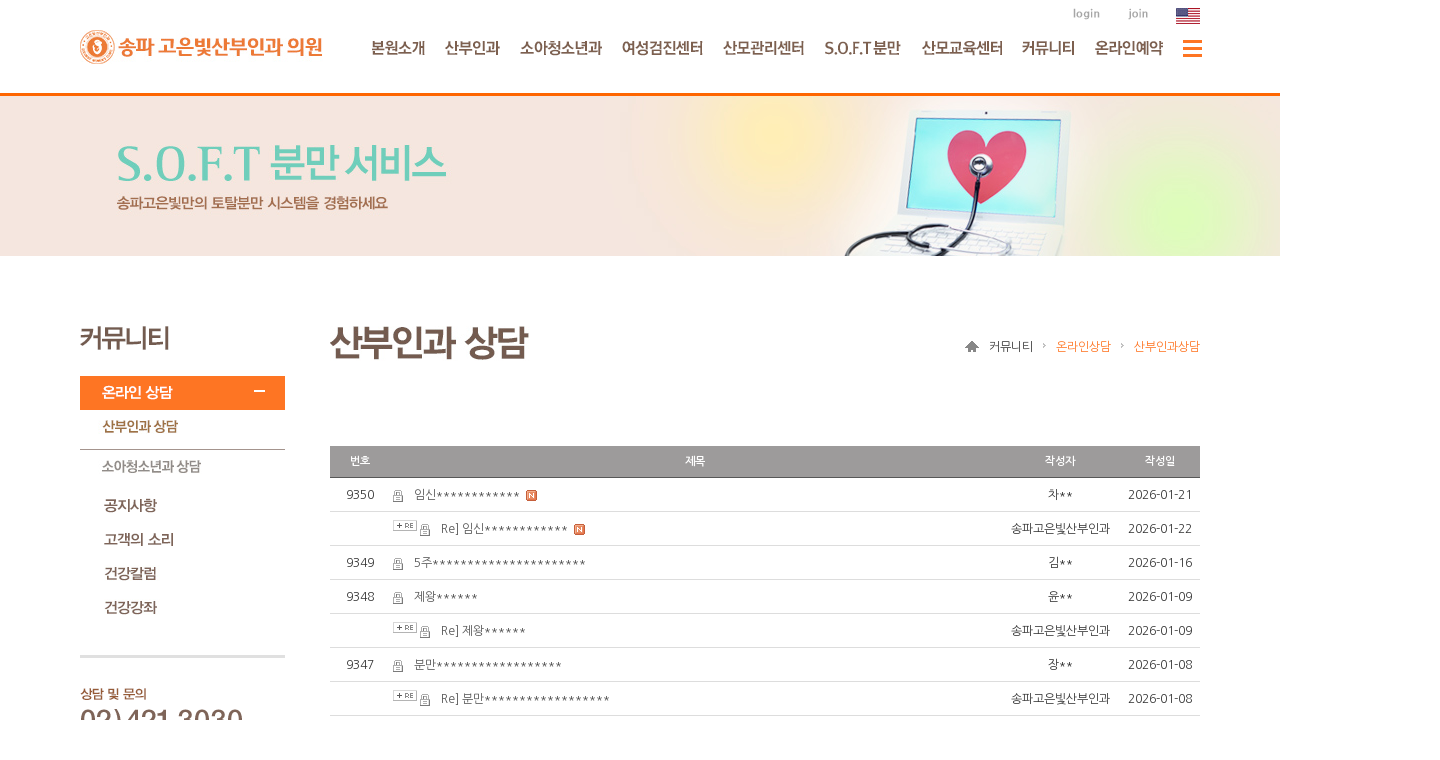

--- FILE ---
content_type: text/html
request_url: http://gounbitsp.com/Module/Consult/Consult.asp?ModuleID=1
body_size: 9466
content:
<!DOCTYPE html PUBLIC "-//W3C//DTD XHTML 1.0 Transitional//EN" "http://www.w3.org/TR/xhtml1/DTD/xhtml1-transitional.dtd">
<html xmlns="http://www.w3.org/1999/xhtml" lang="ko">
<head>
	<meta http-equiv="Content-Type" content="text/html; charset=utf-8" />
    <meta http-equiv="X-UA-Compatible" content="IE=Edge" />
	<meta name="naver-site-verification" content="137ad7e5b6b670039f61738f827ab8f7ba631474"/>
	<meta name="description" content="송파 잠실 위치, SOFT 분만, 인권 분만, 르봐이예, 24시간 본원 의료진 분만, 24시간 무통, 여의사, 외국인 진료, 부인과질환, 영유아검진, 고은빛 산부인과">
	<meta property="og:type" content="website">
	<meta property="og:title" content="송파고은빛산부인과">
	<meta property="og:description" content="송파 잠실 위치, SOFT 분만, 인권 분만, 르봐이예, 24시간 본원 의료진 분만, 24시간 무통, 여의사, 외국인 진료, 부인과질환, 영유아검진, 고은빛 산부인과">
	<title>송파고은빛산부인과</title>
    <script type="text/javascript" src="/BasicJs/Default.js"></script>
    <script type="text/javascript" src="/BasicJS/jquery.js"></script>
    <script type="text/javascript" src="/BasicJS/FlashActivate.js"></script>
	<script type="text/javascript" src="/js/jquery.js"></script>
	<script src="/js/jquery.wmuslider.js"></script>
	<script type="text/javascript" src="/js/ui.js?v1"></script>
	<!-- 우클릭 금지 스크립트 -->
	<!--<script type="text/javascript" src="/js/jquery-1.4.2.min.js"></script>-->
	<script> 
	$(document).ready(function(){
	 $(document).bind("contextmenu", function(e) {
	  return false;
	 });
	});
	$(document).bind('selectstart',function() {return false;}); 
	$(document).bind('dragstart',function(){return false;}); 
	</script>
	<!-- 우클릭 금지 스크립트 -->
    <link rel="stylesheet" href="/Module/Css/hp_type1/module.css" type="text/css"/>
    <link rel="stylesheet" href="/Module/Css/hp_type1/gray.css" type="text/css"/>
    <link rel="stylesheet" type="text/css" href="/css/style.css" />
	<link rel="stylesheet" type="text/css" href="/css/sub.css" />
</head>

<body>

<div id="wrap">
	<div id="Index">
		<a href="#container">본문바로가기</a>
		<a href="#nav">주메뉴바로가기</a>
		<a href="#footer"> 홈페이지정보바로가기</a>
	</div>	<div id="header">
		<div class="section_header">
			<h1 class="logo"><a href="/index.asp" class="link_logo"><img src="/images/logo.jpg" alt="송파고은빛산부인과의원" /></a></h1>
			<div class="common">
				<ul class="list_common">
					<!--<li><a href="/index.asp" class="link_common"><img src="/images/common_icon_home.gif" alt="home" /></a></li>-->

					<li><a href="/Module/Member/Login.asp" class="link_common"><img src="/images/common_icon_login.gif" alt="login" /></a></li>
					<li><a href="/Module/Member/Member.asp?PState=write" class="link_common"><img src="/images/common_icon_join.gif" alt="join" /></a></li>
					<li><a href="/eng/index.asp" class="link_common"><img src="/images/eng/top_icon_02.jpg" alt="eng" /></a></li>

				</ul>
			</div>
			<!-- nav [s] -->
			<div id="nav">
				<h2 class="screen_out">송파고은빛산부인과의원 메뉴</h2>
				<div class="bg_nav"></div>
				<ul id="GNB_MAIN_AREA">
					<li>
						<a href="/content/content.asp?FolderName=sub01&filename=sub01_01" class="link_gnb_main"><img src="/images/gnb01_off.gif" alt="병원소개" /></a>
						<div class="gnb_sub gnb_sub_01">
							<div class="inner_sub">
								<img src="/images/gnb_bg.gif" alt="" class="thumb_bg"/>
								<div class="box_list_sub">
									<ul class="list_sub">
										<li><a href="/content/content.asp?FolderName=sub01&filename=sub01_01" class="link_gnb"><img src="/images/gnb0101_off.gif" alt="원장 인사말" /></a></li>
										<li><a href="/content/content.asp?FolderName=sub01&filename=sub01_02" class="link_gnb"><img src="/images/gnb0102_off.gif" alt="송파고은빛의 좋은 점" /></a></li>
										<li><a href="/content/content.asp?FolderName=sub01&filename=sub01_03" class="link_gnb"><img src="/images/gnb0103_off.gif" alt="의료진 안내" /></a></li>
										<li><a href="/Module/Doctor/DoctorSearch2.asp" class="link_gnb"><img src="/images/gnb0104_off.gif" alt="진료시간 안내" /></a></li>
										<li><a href="/Module/Calendar/Calendar.asp?Gubun=1" class="link_gnb"><img src="/images/gnb0105_off.gif" alt="당직일정" /></a></li>
									</ul>
								</div>
								<div class="box_list_sub" style="border-left:0">
									<ul class="list_sub">
										<li><a href="/content/content.asp?FolderName=sub01&filename=sub01_06" class="link_gnb"><img src="/images/gnb0106_off.gif" alt="병원 둘러보기" /></a></li>
										<li><a href="/content/content.asp?FolderName=sub01&filename=sub01_07" class="link_gnb"><img src="/images/gnb0107_off.gif" alt="찾아 오시는 길" /></a></li>
										<li><a href="/Module/Uninsured/Uninsured.asp" class="link_gnb"><img src="/images/gnb0108_off.gif" alt="비급여 진료비 안내" /></a></li>
										<li><a href="/content/content.asp?FolderName=sub01&filename=sub01_10" class="link_gnb"><img src="/images/gnb0110_off.gif" alt="증명서 발급" /></a></li>
										<li><a href="/Module/MBoard/MBoard.asp?Gubun=3&Divide=Normal" class="link_gnb"><img src="/images/gnb0109_off.gif" alt="채용 안내" /></a></li>
									</ul>
								</div>
							</div>
						</div>
					</li>
					<li>
						<a href="/content/content.asp?FolderName=sub02&filename=sub02_0101" class="link_gnb_main"><img src="/images/gnb02_off.gif" alt="산부인과" /></a>
						<div class="gnb_sub gnb_sub_02">
							<div class="inner_sub">
								<img src="/images/gnb_bg.gif" alt="" class="thumb_bg"/>
								<div class="box_list_sub">
									<ul class="list_sub">
										<li><a href="/content/content.asp?FolderName=sub02&filename=sub02_0101" class="link_gnb"><img src="/images/gnb0201_off.gif" alt="산과클리닉" /></a></li>
										<li><a href="/content/content.asp?FolderName=sub02&filename=sub02_0201" class="link_gnb"><img src="/images/gnb0202_off.gif" alt="모유수유클리닉" /></a></li>
										<li><a href="/content/content.asp?FolderName=sub02&filename=sub02_0301" class="link_gnb"><img src="/images/gnb0203_off.gif" alt="부인과클리닉" /></a></li>
									</ul>
								</div>
							</div>
						</div>
					</li>
					<li>
						<a href="/content/content.asp?FolderName=sub03&filename=sub03_01" class="link_gnb_main"><img src="/images/gnb03_off.gif" alt="소아청소년과" /></a>
						<div class="gnb_sub gnb_sub_03">
							<div class="inner_sub">
								<img src="/images/gnb_bg.gif" alt="" class="thumb_bg"/>
								<div class="box_list_sub">
									<ul class="list_sub">
										<li><a href="/content/content.asp?FolderName=sub03&filename=sub03_01" class="link_gnb"><img src="/images/gnb0301_off.gif" alt="소아예방접종" /></a></li>
										<!--li><a href="" class="link_gnb"><img src="/images/gnb0302_off.gif" alt="소아클리닉" /></a></li-->
										<li><a href="/content/content.asp?FolderName=sub03&filename=sub03_0301" class="link_gnb"><img src="/images/gnb0303_off.gif" alt="신생아관리" /></a></li>
										<li><a href="/content/content.asp?FolderName=sub03&filename=sub03_04" class="link_gnb"><img src="/images/gnb0304_off.gif" alt="영유아건강검진" /></a></li>
									</ul>
								</div>
							</div>
						</div>
					</li>
					<li>
						<a href="/content/content.asp?FolderName=sub04&filename=sub04_01" class="link_gnb_main"><img src="/images/gnb04_off.gif" alt="여성검진센터" /></a>
						<div class="gnb_sub gnb_sub_04">
							<div class="inner_sub">
								<img src="/images/gnb_bg.gif" alt="" class="thumb_bg"/>
								<div class="box_list_sub">
									<ul class="list_sub">
										<li><a href="/content/content.asp?FolderName=sub04&filename=sub04_01" class="link_gnb"><img src="/images/gnb0401_off.gif" alt="검진센터소개" /></a></li>
										<li><a href="/content/content.asp?FolderName=sub04&filename=sub04_02" class="link_gnb"><img src="/images/gnb0402_off.gif" alt="국민건강보험검진" /></a></li>
										<li><a href="/content/content.asp?FolderName=sub04&filename=sub04_03" class="link_gnb"><img src="/images/gnb0403_off.gif" alt="여성종합검진" /></a></li>
										<li><a href="/content/content.asp?FolderName=sub04&filename=sub04_04" class="link_gnb"><img src="/images/gnb0404_off.gif" alt="웨딩검진" /></a></li>
									</ul>
								</div>
							</div>
						</div>
					</li>
					<li>
						<a href="/content/content.asp?FolderName=sub05&filename=sub05_01" class="link_gnb_main"><img src="/images/gnb05_off.gif" alt="산모관리센터" /></a>
						<div class="gnb_sub gnb_sub_05">
							<div class="inner_sub">
								<img src="/images/gnb_bg.gif" alt="" class="thumb_bg"/>
								<div class="box_list_sub">
									<ul class="list_sub">
										<li><a href="/content/content.asp?FolderName=sub05&filename=sub05_01" class="link_gnb"><img src="/images/gnb0501_off.gif" alt="산모관리센터소개" /></a></li>
										<li><a href="/content/content.asp?FolderName=sub01&filename=sub01_06" class="link_gnb"><img src="/images/gnb0502_off.gif" alt="산모관리센터둘러보기" /></a></li>
										<li><a href="/content/content.asp?FolderName=sub05&filename=sub05_03" class="link_gnb"><img src="/images/gnb0503_off.gif" alt="예약및이용안내" /></a></li>
										<li><a href="/content/content.asp?FolderName=sub05&filename=sub05_04" class="link_gnb"><img src="/images/gnb0504_off.gif" alt="찾아오시는길" /></a></li>
										<!--li><a href="" class="link_gnb" target="_blank"><img src="/images/gnb0505_off.gif" alt="신생아포토" /></a></li-->
									</ul>
								</div>
							</div>
						</div>
					</li>
					<li>
						<a href="/content/content.asp?FolderName=sub06&filename=sub06_01" class="link_gnb_main"><img src="/images/gnb06_off.gif" alt="S.O.F.T분만" /></a>
						<div class="gnb_sub gnb_sub_06">
							<div class="inner_sub">
								<img src="/images/gnb_bg.gif" alt="" class="thumb_bg"/>
								<div class="box_list_sub">
									<ul class="list_sub">
										<li><a href="/content/content.asp?FolderName=sub06&filename=sub06_01" class="link_gnb"><img src="/images/gnb0601_off.gif" alt="SOFT분만소개" /></a></li>
										<li><a href="/content/content.asp?FolderName=sub06&filename=sub06_02" class="link_gnb"><img src="/images/gnb0602_off.gif" alt="SOFT분만서비스안내" /></a></li>
									</ul>
								</div>
							</div>
						</div>
					</li>
					<li>
						<a href="/content/content.asp?FolderName=sub07&filename=sub07_01" class="link_gnb_main"><img src="/images/gnb07_off.gif" alt="산모교육센터" /></a>
						<div class="gnb_sub gnb_sub_07">
							<div class="inner_sub">
								<img src="/images/gnb_bg.gif" alt="" class="thumb_bg"/>
								<div class="box_list_sub">
									<ul class="list_sub">
										<li><a href="/content/content.asp?FolderName=sub07&filename=sub07_01" class="link_gnb"><img src="/images/gnb0701_off.gif" alt="산모교육센터소개" /></a></li>
										<li><a href="http://cafe.naver.com/gounbitsp" class="link_gnb" target="_blank"><img src="/images/gnb0702_off.gif" alt="산모교육센터프로그램" /></a></li>
										<li><a href="https://cafe.naver.com/gounbitsp/8205" class="link_gnb" target="_blank"><img src="/images/gnb0703_off.gif" alt="일정표" /></a></li>
										<li><a href="http://cafe.naver.com/gounbitsp/5891" class="link_gnb" target="_blank"><img src="/images/gnb0704_off.gif" alt="이용안내" /></a></li>
									</ul>
								</div>
							</div>
						</div>
					</li>
					<li>
						<a href="/Module/Consult/Consult.asp?ModuleID=1" class="link_gnb_main"><img src="/images/gnb08_off.gif" alt="커뮤니티" /></a>
						<div class="gnb_sub gnb_sub_08">
							<div class="inner_sub">
								<img src="/images/gnb_bg.gif" alt="" class="thumb_bg"/>
								<div class="box_list_sub">
									<ul class="list_sub">
										<!--li><a href="" class="link_gnb"><img src="/images/gnb0801_off.gif" alt="온라인에약" /></a></li>
										<li><a href="" class="link_gnb"><img src="/images/gnb0802_off.gif" alt="예약조회" /></a></li-->
										<li><a href="/Module/Consult/Consult.asp?ModuleID=1" class="link_gnb"><img src="/images/gnb0803_off.gif" alt="온라인상담" /></a></li>
										<li><a href="/Module/MBoard/MBoard.asp?Gubun=1&Divide=Normal" class="link_gnb"><img src="/images/gnb0804_off.gif" alt="공지사항" /></a></li>
										<li><a href="/Module/EmailConsult/EmailConsult.asp?ModuleID=1" class="link_gnb"><img src="/images/gnb0805_off.gif" alt="고객의소리" /></a></li>
										<li><a href="/Module/News/News.asp" class="link_gnb"><img src="/images/gnb0806_off.gif" alt="건강칼럼" /></a></li>
										<li><a href="/Module/News/Lecture.asp" class="link_gnb"><img src="/images/gnb0807_off.gif" alt="건강강좌" /></a></li>
										<!-- 2020-06-30 add
										<li><a href="http://www.medisarang.co.kr/Bkng/Select/21100123" target="_blank" class="link_gnb"><img src="/images/gnb0801_off.gif" alt="온라인에약" /></a></li>
										//2020-06-30 add -->
									</ul>
								</div>
							</div>
						</div>
					</li>
					<li class="online_reserv">
						<a href="http://www.medisarang.co.kr/Bkng/Select/21100123" target="_blank" class="link_gnb_main "><img src="/images/gnb09_off.gif" alt="온라인 예약" /></a>
					</li>
				</ul>
			</div>
			<div class="btn_menu">
				<a href="#none"><img src="/images/btn_allmenu.gif" alt="전체보기"></a>
			</div>
			<div class="all_menu">
				<div class="inner">
					<img src="/images/allmenu_bg.jpg" class="allmenu_bg" />
					<div class="f_none wrap_allmenu">
						<div class="box_allmenu">
							<div class="info_allmenu" style="padding-right:32px" >
								<strong class="tit_allmenu"><img src="/images/allmenu01.gif" alt="병원소개" /></strong>
								<ul class="pr40 list_allmenu">
									<li><a href="/content/content.asp?FolderName=sub01&filename=sub01_01" class="link_allmenu"><img src="/images/gnb0101_off.gif" alt="원장 인사말" /></a></li>
									<li><a href="/content/content.asp?FolderName=sub01&filename=sub01_02" class="link_allmenu"><img src="/images/gnb0102_off.gif" alt="송파고은빛의 좋은 점" /></a></li>
									<li><a href="/content/content.asp?FolderName=sub01&filename=sub01_03" class="link_allmenu"><img src="/images/gnb0103_off.gif" alt="의료진 안내" /></a></li>
								</ul>
								<ul class="pr40 list_allmenu">
									<li><a href="/Module/Doctor/DoctorSearch2.asp" class="link_allmenu"><img src="/images/gnb0104_off.gif" alt="진료시간 안내" /></a></li>
									<li><a href="/Module/Calendar/Calendar.asp?Gubun=1" class="link_allmenu"><img src="/images/gnb0105_off.gif" alt="당직일정" /></a></li>
									<li><a href="/content/content.asp?FolderName=sub01&filename=sub01_06" class="link_allmenu"><img src="/images/gnb0106_off.gif" alt="병원 둘러보기" /></a></li>
								</ul>
								<ul class="pr15 list_allmenu">
									<li><a href="/content/content.asp?FolderName=sub01&filename=sub01_07" class="link_allmenu"><img src="/images/gnb0107_off.gif" alt="찾아 오시는 길" /></a></li>
									<li><a href="/Module/Uninsured/Uninsured.asp" class="link_allmenu"><img src="/images/gnb0108_off.gif" alt="비급여 진료비 안내" /></a></li>
									<li><a href="/content/content.asp?FolderName=sub01&filename=sub01_10" class="link_allmenu"><img src="/images/gnb0110_off.gif" alt="증명서 발급" /></a></li>
									<li><a href="/Module/MBoard/MBoard.asp?Gubun=3&Divide=Normal" class="link_allmenu"><img src="/images/gnb0109_off.gif" alt="채용 안내" /></a></li>
								</ul>
							</div>
							<div class="info_allmenu lst">
								<strong class="tit_allmenu" style="padding-right:12px"><img src="/images/allmenu02.gif" alt="산부인과" /></strong>
								<ul class="list_allmenu">
									<li><a href="/content/content.asp?FolderName=sub02&filename=sub02_0101" class="link_allmenu"><img src="/images/gnb0201_off.gif" alt="산과클리닉" /></a></li>
									<li><a href="/content/content.asp?FolderName=sub02&filename=sub02_0201" class="link_allmenu"><img src="/images/gnb0202_off.gif" alt="모유수유클리닉" /></a></li>
									<li><a href="/content/content.asp?FolderName=sub02&filename=sub02_0301" class="link_allmenu"><img src="/images/gnb0203_off.gif" alt="부인과클리닉" /></a></li>
								</ul>
							</div>
						</div>
						<div class="box_allmenu">
							<div class="info_allmenu">
								<strong class="tit_allmenu"><img src="/images/allmenu03.gif" alt="소아청소년과" /></strong>
								<ul class="list_allmenu">
									<li><a href="/content/content.asp?FolderName=sub03&filename=sub03_01" class="link_allmenu"><img src="/images/gnb0301_off.gif" alt="소아예방접종" /></a></li>
									<!--li><a href="" class="link_allmenu"><img src="/images/gnb0302_off.gif" alt="소아클리닉" /></a></li-->
									<li><a href="/content/content.asp?FolderName=sub03&filename=sub03_0301" class="link_allmenu"><img src="/images/gnb0303_off.gif" alt="신생아관리" /></a></li>
									<li><a href="/content/content.asp?FolderName=sub03&filename=sub03_04" class="link_allmenu"><img src="/images/gnb0304_off.gif" alt="영유아 건강검진" /></a></li>
								</ul>
							</div>
							<div class="info_allmenu">
								<strong class="tit_allmenu"><img src="/images/allmenu04.gif" alt="여성검진센터" /></strong>
								<ul class="list_allmenu">
									<li><a href="/content/content.asp?FolderName=sub04&filename=sub04_01" class="link_allmenu"><img src="/images/gnb0401_off.gif" alt="검진센터소개" /></a></li>
									<li><a href="/content/content.asp?FolderName=sub04&filename=sub04_02" class="link_allmenu"><img src="/images/gnb0402_off.gif" alt="국민건강보험검진" /></a></li>
									<li><a href="/content/content.asp?FolderName=sub04&filename=sub04_03" class="link_allmenu"><img src="/images/gnb0403_off.gif" alt="여성종합검진" /></a></li>
									<li><a href="/content/content.asp?FolderName=sub04&filename=sub04_04" class="link_allmenu"><img src="/images/gnb0404_off.gif" alt="웨딩검진" /></a></li>
								</ul>
							</div>
							<div class="info_allmenu lst">
								<strong class="tit_allmenu" style="padding-right:15px"><img src="/images/allmenu05.gif" alt="산모관리센터" /></strong>
								<ul class="list_allmenu">
									<li><a href="/content/content.asp?FolderName=sub05&filename=sub05_01" class="link_allmenu"><img src="/images/gnb0501_off.gif" alt="산모관리센터소개" /></a></li>
									<li><a href="/content/content.asp?FolderName=sub01&filename=sub01_06" class="link_allmenu"><img src="/images/gnb0502_off.gif" alt="산모관리센터둘러보기" /></a></li>
									<li><a href="/content/content.asp?FolderName=sub05&filename=sub05_03" class="link_allmenu"><img src="/images/gnb0503_off.gif" alt="예약및이용안내" /></a></li>
									<li><a href="/content/content.asp?FolderName=sub05&filename=sub05_04" class="link_allmenu"><img src="/images/gnb0504_off.gif" alt="찾아오시는길" /></a></li>
									<!--li><a href="" class="link_allmenu" target="_blank"><img src="/images/gnb0505_off.gif" alt="신생아포토" /></a></li-->
								</ul>
							</div>
						</div>
						<div class="box_allmenu lst">
							<div class="info_allmenu" style="padding-right:29px">
								<strong class="tit_allmenu" style="padding-right:20px"><img src="/images/allmenu06.gif" alt="S.O.F.T분만" /></strong>
								<ul class="list_allmenu">
									<li><a href="/content/content.asp?FolderName=sub06&filename=sub06_01" class="link_allmenu"><img src="/images/gnb0601_off.gif" alt="SOFT분만소개" /></a></li>
									<li><a href="/content/content.asp?FolderName=sub06&filename=sub06_02" class="link_allmenu"><img src="/images/gnb0602_off.gif" alt="SOFT분만서비스안내" /></a></li>
								</ul>
							</div>
							<div class="info_allmenu" style="padding-right:38px">
								<strong class="tit_allmenu"><img src="/images/allmenu07.gif" alt="산모교육센터" /></strong>
								<ul class="list_allmenu">
									<li><a href="/content/content.asp?FolderName=sub07&filename=sub07_01" class="link_allmenu"><img src="/images/gnb0701_off.gif" alt="산모교육센터 소개" /></a></li>
									<li><a href="http://cafe.naver.com/gounbitsp" class="link_allmenu" target="_blank"><img src="/images/gnb0702_off.gif" alt="산모교육센터 프로그램" /></a></li>
									<li><a href="https://cafe.naver.com/gounbitsp/8205" class="link_allmenu" target="_blank"><img src="/images/gnb0703_off.gif" alt="일정표" /></a></li>
									<li><a href="http://cafe.naver.com/gounbitsp/5891" class="link_allmenu" target="_blank"><img src="/images/gnb0704_off.gif" alt="이용안내" /></a></li>
								</ul>
							</div>
							<div class="info_allmenu lst">
								<strong class="tit_allmenu" style="padding-right:15px"><img src="/images/allmenu08.gif" alt="커뮤니티" /></strong>
								<ul class="list_allmenu">
									<!--li><a href="" class="link_allmenu"><img src="/images/gnb0801_off.gif" alt="온라인에약" /></a></li>
									<li><a href="" class="link_allmenu"><img src="/images/gnb0802_off.gif" alt="예약조회" /></a></li-->
									<li><a href="/Module/Consult/Consult.asp?ModuleID=1" class="link_allmenu"><img src="/images/gnb0803_off.gif" alt="온라인상담" /></a></li>
									<li><a href="/Module/MBoard/MBoard.asp?Gubun=1&Divide=Normal" class="link_allmenu"><img src="/images/gnb0804_off.gif" alt="공지사항" /></a></li>
									<li><a href="/Module/EmailConsult/EmailConsult.asp?ModuleID=1" class="link_allmenu"><img src="/images/gnb0805_off.gif" alt="고객의소리" /></a></li>
									<li><a href="/Module/News/News.asp" class="link_allmenu"><img src="/images/gnb0806_off.gif" alt="건강칼럼" /></a></li>
									<li><a href="/Module/News/Lecture.asp" class="link_allmenu"><img src="/images/gnb0807_off.gif" alt="건강강좌" /></a></li>
									<!-- 2020-06-30 add
									<li><a href="http://www.medisarang.co.kr/Bkng/Select/21100123" target="_blank" class="link_gnb"><img src="/images/gnb0801_off.gif" alt="온라인에약" /></a></li>
									// 2020-06-30 add -->
								</ul>
							</div>
						</div>
					</div>
				</div>
			</div>
		</div>
	</div>
	<hr class="screen_out"/>
	<!-- 각 서브페이지마다 클래스 변경
		 ex) 병원소개 box_visual1, 산부인과 box_visual2, 소아청소년과 box_visual3  -->
	<div class="box_visual box_visual8"></div>
	<!-- container [s] -->
	<div id="container">
		<div class="inner_content">
			<div class="cont_submenu">
				<h3 class="sub_tt"><img src="/images/sub08_tt.gif" alt="커뮤니티" /></h3>
				<div class="frame_submenu">
					<!-- 현재 머물고 있는 서브 페이지에
						 1. on 클래스 추가
						 2. 이미지명 _on으로 변경 -->
					<ul class="list_submenu">

<!-- 소아청소년과 -->

<!-- 산모관리센터 -->

						<!--li class="off"><a href=""><img src="/images/sub0801_off.gif" alt="" /></a></li>
						<li class="off"><a href=""><img src="/images/sub0802_off.gif" alt="" /></a></li-->
						<li class="on">
							<a href="/Module/Consult/Consult.asp?ModuleID=1"><img src="/images/sub0803_on.gif" alt="온라인상담" /></a>
							<ul class="depth03">
	
								<li><a href="/Module/Consult/Consult.asp?ModuleID=1"><img src="/images/sub0803_01on.jpg" alt="산부인과상담" /></a></li>
								<li><a href="/Module/Consult/Consult.asp?ModuleID=2"><img src="/images/sub0803_02off.jpg" alt="소아청소년과상담" /></a></li>
	
							</ul>
						</li>
						<style type="text/css">
						.depth03{}
						.depth03 li{padding:10px 10px}
						</style>
						
						<li class="off"><a href="/Module/MBoard/MBoard.asp?Gubun=1&Divide=Normal"><img src="/images/sub0804_off.gif" alt="공지사항" /></a></li>
						<li class="off"><a href="/Module/EmailConsult/EmailConsult.asp?ModuleID=1"><img src="/images/sub0805_off.gif" alt="고객의소리" /></a></li>
						<li class="off"><a href="/Module/News/News.asp"><img src="/images/sub0806_off.gif" alt="건강칼럼" /></a></li>
						<li class="off"><a href="/Module/News/Lecture.asp"><img src="/images/sub0807_off.gif" alt="건강강좌" /></a></li>


					</ul>
				</div>
				<img src="/images/submenu_img01.gif" alt="상담 및 문의 02) 421.3030" />
				<img src="/images/submenu_img02.gif" alt="" />
			</div>
			<div class="cont_main">
				<div class="box_location">
					<!-- 마지막 항목에 lst 클래스 추가 -->
					<ul>
						<li><img src="/images/ico_home.gif" alt="home"></li>
						<li>커뮤니티<img src='/images/ico_arr.gif' class='ico_arr' alt='화살표'></li><li class='lst'>온라인상담<img src='/images/ico_arr.gif' class='ico_arr' alt='화살표'></li><li class='lst'>산부인과상담</li>
					</ul>
				</div>


				<h4 class="sub_stt"><img src="/images/sub08_stt_03_01.gif" alt="온라인상담"></h4>

				<div class="sub_area">



<script type="text/javascript" src="http://lib.drline.net/js/McircleCommon.js"></script>
<script src="/Module/Js/Consult.Js"></script>
<div class="Module">
	<table class="list" summary="상담실 목록입니다.">
	<caption class="skip">상담실 목록</caption>
		<colgroup>			<col width="60px" />			<col width="" />			<col width="120px" />			<col width="80px" />		</colgroup>
		<thead>
		<tr>			<th scope="col">번호</th>			<th scope="col">제목</th>			<th scope="col">작성자</th>			<th scope="col">작성일</th>		</tr>
		</thead>
		<tbody>		<tr>			<td align="center">9350</td>			<td style="padding-left:3px;"><img src="/Module/images/common/icon_key.gif" alt="잠금" class="mar5 vm" />&nbsp;&nbsp;<a href='/Module/Consult/Consult.asp?ModuleID=1&Mode=V&Srno=473081&PageSize=10&Key=&Keyword=&sDepthID=&sCategoryID=&sDoctorID=&sIsNotice=&sIsState=&sPathSite=&Page=1'>임신************</a>&nbsp;&nbsp;<img src='/Module/images/common//icon_new.gif' border='0' class='vm' alt='new' /></td>			<td align="center">차**</td>			<td align="center">2026-01-21</td>		</tr>		<tr>			<td align="center"></td>			<td style="padding-left:3px;"><img src='/Module/Images/Common/icon_re.gif' alt='Re : '>&nbsp;<img src="/Module/images/common/icon_key.gif" alt="잠금" class="mar5 vm" />&nbsp;&nbsp;<a href='/Module/Consult/Consult.asp?ModuleID=1&Mode=V&Srno=473081&PageSize=10&Key=&Keyword=&sDepthID=&sCategoryID=&sDoctorID=&sIsNotice=&sIsState=&sPathSite=&Page=1'>Re] 임신************</a>&nbsp;&nbsp;<img src='/Module/images/common//icon_new.gif' border='0' class='vm' alt='new' /></td>			<td align="center">송파고은빛산부인과</td>			<td align="center">2026-01-22</td>		</tr>		<tr>			<td align="center">9349</td>			<td style="padding-left:3px;"><img src="/Module/images/common/icon_key.gif" alt="잠금" class="mar5 vm" />&nbsp;&nbsp;<a href='/Module/Consult/Consult.asp?ModuleID=1&Mode=V&Srno=472992&PageSize=10&Key=&Keyword=&sDepthID=&sCategoryID=&sDoctorID=&sIsNotice=&sIsState=&sPathSite=&Page=1'>5주**********************</a></td>			<td align="center">김**</td>			<td align="center">2026-01-16</td>		</tr>		<tr>			<td align="center">9348</td>			<td style="padding-left:3px;"><img src="/Module/images/common/icon_key.gif" alt="잠금" class="mar5 vm" />&nbsp;&nbsp;<a href='/Module/Consult/Consult.asp?ModuleID=1&Mode=V&Srno=472875&PageSize=10&Key=&Keyword=&sDepthID=&sCategoryID=&sDoctorID=&sIsNotice=&sIsState=&sPathSite=&Page=1'>제왕******</a></td>			<td align="center">윤**</td>			<td align="center">2026-01-09</td>		</tr>		<tr>			<td align="center"></td>			<td style="padding-left:3px;"><img src='/Module/Images/Common/icon_re.gif' alt='Re : '>&nbsp;<img src="/Module/images/common/icon_key.gif" alt="잠금" class="mar5 vm" />&nbsp;&nbsp;<a href='/Module/Consult/Consult.asp?ModuleID=1&Mode=V&Srno=472875&PageSize=10&Key=&Keyword=&sDepthID=&sCategoryID=&sDoctorID=&sIsNotice=&sIsState=&sPathSite=&Page=1'>Re] 제왕******</a></td>			<td align="center">송파고은빛산부인과</td>			<td align="center">2026-01-09</td>		</tr>		<tr>			<td align="center">9347</td>			<td style="padding-left:3px;"><img src="/Module/images/common/icon_key.gif" alt="잠금" class="mar5 vm" />&nbsp;&nbsp;<a href='/Module/Consult/Consult.asp?ModuleID=1&Mode=V&Srno=472863&PageSize=10&Key=&Keyword=&sDepthID=&sCategoryID=&sDoctorID=&sIsNotice=&sIsState=&sPathSite=&Page=1'>분만******************</a></td>			<td align="center">장**</td>			<td align="center">2026-01-08</td>		</tr>		<tr>			<td align="center"></td>			<td style="padding-left:3px;"><img src='/Module/Images/Common/icon_re.gif' alt='Re : '>&nbsp;<img src="/Module/images/common/icon_key.gif" alt="잠금" class="mar5 vm" />&nbsp;&nbsp;<a href='/Module/Consult/Consult.asp?ModuleID=1&Mode=V&Srno=472863&PageSize=10&Key=&Keyword=&sDepthID=&sCategoryID=&sDoctorID=&sIsNotice=&sIsState=&sPathSite=&Page=1'>Re] 분만******************</a></td>			<td align="center">송파고은빛산부인과</td>			<td align="center">2026-01-08</td>		</tr>		<tr>			<td align="center">9346</td>			<td style="padding-left:3px;"><img src="/Module/images/common/icon_key.gif" alt="잠금" class="mar5 vm" />&nbsp;&nbsp;<a href='/Module/Consult/Consult.asp?ModuleID=1&Mode=V&Srno=472811&PageSize=10&Key=&Keyword=&sDepthID=&sCategoryID=&sDoctorID=&sIsNotice=&sIsState=&sPathSite=&Page=1'>초진****</a></td>			<td align="center">조**</td>			<td align="center">2026-01-06</td>		</tr>		<tr>			<td align="center">9345</td>			<td style="padding-left:3px;"><img src="/Module/images/common/icon_key.gif" alt="잠금" class="mar5 vm" />&nbsp;&nbsp;<a href='/Module/Consult/Consult.asp?ModuleID=1&Mode=V&Srno=472761&PageSize=10&Key=&Keyword=&sDepthID=&sCategoryID=&sDoctorID=&sIsNotice=&sIsState=&sPathSite=&Page=1'>입원********</a></td>			<td align="center">이*</td>			<td align="center">2026-01-04</td>		</tr>		<tr>			<td align="center"></td>			<td style="padding-left:3px;"><img src='/Module/Images/Common/icon_re.gif' alt='Re : '>&nbsp;<img src="/Module/images/common/icon_key.gif" alt="잠금" class="mar5 vm" />&nbsp;&nbsp;<a href='/Module/Consult/Consult.asp?ModuleID=1&Mode=V&Srno=472761&PageSize=10&Key=&Keyword=&sDepthID=&sCategoryID=&sDoctorID=&sIsNotice=&sIsState=&sPathSite=&Page=1'>Re] 입원********</a></td>			<td align="center">송파고은빛산부인과</td>			<td align="center">2026-01-05</td>		</tr>		<tr>			<td align="center">9344</td>			<td style="padding-left:3px;"><img src="/Module/images/common/icon_key.gif" alt="잠금" class="mar5 vm" />&nbsp;&nbsp;<a href='/Module/Consult/Consult.asp?ModuleID=1&Mode=V&Srno=472737&PageSize=10&Key=&Keyword=&sDepthID=&sCategoryID=&sDoctorID=&sIsNotice=&sIsState=&sPathSite=&Page=1'>20*************</a></td>			<td align="center">권**</td>			<td align="center">2026-01-02</td>		</tr>		<tr>			<td align="center"></td>			<td style="padding-left:3px;"><img src='/Module/Images/Common/icon_re.gif' alt='Re : '>&nbsp;<img src="/Module/images/common/icon_key.gif" alt="잠금" class="mar5 vm" />&nbsp;&nbsp;<a href='/Module/Consult/Consult.asp?ModuleID=1&Mode=V&Srno=472737&PageSize=10&Key=&Keyword=&sDepthID=&sCategoryID=&sDoctorID=&sIsNotice=&sIsState=&sPathSite=&Page=1'>Re] 20*************</a></td>			<td align="center">송파고은빛산부인과</td>			<td align="center">2026-01-03</td>		</tr>		<tr>			<td align="center">9343</td>			<td style="padding-left:3px;"><img src="/Module/images/common/icon_key.gif" alt="잠금" class="mar5 vm" />&nbsp;&nbsp;<a href='/Module/Consult/Consult.asp?ModuleID=1&Mode=V&Srno=472725&PageSize=10&Key=&Keyword=&sDepthID=&sCategoryID=&sDoctorID=&sIsNotice=&sIsState=&sPathSite=&Page=1'>검사******</a></td>			<td align="center">이**</td>			<td align="center">2026-01-02</td>		</tr>		<tr>			<td align="center">9342</td>			<td style="padding-left:3px;"><img src="/Module/images/common/icon_key.gif" alt="잠금" class="mar5 vm" />&nbsp;&nbsp;<a href='/Module/Consult/Consult.asp?ModuleID=1&Mode=V&Srno=472680&PageSize=10&Key=&Keyword=&sDepthID=&sCategoryID=&sDoctorID=&sIsNotice=&sIsState=&sPathSite=&Page=1'>검사**************</a></td>			<td align="center">이**</td>			<td align="center">2025-12-30</td>		</tr>		<tr>			<td align="center"></td>			<td style="padding-left:3px;"><img src='/Module/Images/Common/icon_re.gif' alt='Re : '>&nbsp;<img src="/Module/images/common/icon_key.gif" alt="잠금" class="mar5 vm" />&nbsp;&nbsp;<a href='/Module/Consult/Consult.asp?ModuleID=1&Mode=V&Srno=472680&PageSize=10&Key=&Keyword=&sDepthID=&sCategoryID=&sDoctorID=&sIsNotice=&sIsState=&sPathSite=&Page=1'>Re] 검사**************</a></td>			<td align="center">송파고은빛산부인과</td>			<td align="center">2025-12-31</td>		</tr>		<tr>			<td align="center">9341</td>			<td style="padding-left:3px;"><img src="/Module/images/common/icon_key.gif" alt="잠금" class="mar5 vm" />&nbsp;&nbsp;<a href='/Module/Consult/Consult.asp?ModuleID=1&Mode=V&Srno=472638&PageSize=10&Key=&Keyword=&sDepthID=&sCategoryID=&sDoctorID=&sIsNotice=&sIsState=&sPathSite=&Page=1'>초진******</a></td>			<td align="center">조**</td>			<td align="center">2025-12-28</td>		</tr>		</tbody>
	</table>

<div class="btn_area">
	<div class="paging"><img src='/Module/images/common/page_ppre.gif' alt="처음" /><img src="/Module/images/common/page_pre.gif" alt="이전 10페이지 이동" /><strong>1</strong><a href="/Module/Consult/Consult.asp?page=2&ModuleID=1&PageSize=10&Key=&Keyword=&sDepthID=&sCategoryID=&sDoctorID=&sIsNotice=&sIsState=&sPathSite=" class="paging_num">2</a><a href="/Module/Consult/Consult.asp?page=3&ModuleID=1&PageSize=10&Key=&Keyword=&sDepthID=&sCategoryID=&sDoctorID=&sIsNotice=&sIsState=&sPathSite=" class="paging_num">3</a><a href="/Module/Consult/Consult.asp?page=4&ModuleID=1&PageSize=10&Key=&Keyword=&sDepthID=&sCategoryID=&sDoctorID=&sIsNotice=&sIsState=&sPathSite=" class="paging_num">4</a><a href="/Module/Consult/Consult.asp?page=5&ModuleID=1&PageSize=10&Key=&Keyword=&sDepthID=&sCategoryID=&sDoctorID=&sIsNotice=&sIsState=&sPathSite=" class="paging_num">5</a><a href="/Module/Consult/Consult.asp?page=6&ModuleID=1&PageSize=10&Key=&Keyword=&sDepthID=&sCategoryID=&sDoctorID=&sIsNotice=&sIsState=&sPathSite=" class="paging_num">6</a><a href="/Module/Consult/Consult.asp?page=7&ModuleID=1&PageSize=10&Key=&Keyword=&sDepthID=&sCategoryID=&sDoctorID=&sIsNotice=&sIsState=&sPathSite=" class="paging_num">7</a><a href="/Module/Consult/Consult.asp?page=8&ModuleID=1&PageSize=10&Key=&Keyword=&sDepthID=&sCategoryID=&sDoctorID=&sIsNotice=&sIsState=&sPathSite=" class="paging_num">8</a><a href="/Module/Consult/Consult.asp?page=9&ModuleID=1&PageSize=10&Key=&Keyword=&sDepthID=&sCategoryID=&sDoctorID=&sIsNotice=&sIsState=&sPathSite=" class="paging_num">9</a><a href="/Module/Consult/Consult.asp?page=10&ModuleID=1&PageSize=10&Key=&Keyword=&sDepthID=&sCategoryID=&sDoctorID=&sIsNotice=&sIsState=&sPathSite=" class="paging_num">10</a><a href="/Module/Consult/Consult.asp?page=2&ModuleID=1&PageSize=10&Key=&Keyword=&sDepthID=&sCategoryID=&sDoctorID=&sIsNotice=&sIsState=&sPathSite=" class="paging_btn pal10" ><img src="/Module/images/common/page_next.gif" alt="다음 10페이지 이동" /></a><a href="/Module/Consult/Consult.asp?page=11&ModuleID=1&PageSize=10&Key=&Keyword=&sDepthID=&sCategoryID=&sDoctorID=&sIsNotice=&sIsState=&sPathSite=" class="paging_btn pal10"><img src="/Module/images/common/page_nnext.gif" alt="마지막" /></a></div>
    <div class="btn_right">
		<a href="/Module/Consult/Consult.asp?ModuleID=1&Mode=W" onclick="ftnConsultLoginMove('/Module/Consult/Consult.asp?ModuleID=1');return false;" class="btn_write">글쓰기</a>
	</div>
</div>

<div class="ac">
<form name="FrmBasic" action="/Module/Consult/Consult.asp?ModuleID=1" method="post">
		<fieldset>
			<legend class="skip">검색</legend>
			<select name='KEY' id="KEY" class='select01' align='absmiddle' title='검색구분'><option value='' selected="selected">::: 전체 :::</option><option value='N'>작성자</option><option value='T'>제목</option><option value='C'>내용</option></select>
			<input type="text" class="input01" name="KeyWord" title="검색문구 입력" value="" />
			<input type="submit"  title="검색하기" alt="검색하기" class="btn_search" />
		</fieldset>
</form>
</div>

</div>				</div>
			</div>

			<!--### 의료법 노출 체크 ###-->
			<!-- <script type="text/javascript" src="http://newcms.mcircle.co.kr/CMS/BasicJs/jquery.js"></script> -->
			<script type="text/javascript" src="http://newcms.mcircle.co.kr/SideEffects/js/SideEffects.js"></script>
			<script>
			$().ready(function(){
				$("#GlobalSideEffectsLinkArea").ftnMcircleSideEffectsGudie(
				{
					hospi_cd : 12875
			, dept: 0		/* 진료과 : '산부인과' */ 
			, curl : $(location).attr("href")
			, foldername:['/content/']

				});
			});
			</script>
			<div id="GlobalSideEffectsLinkArea"></div>
			<!--### 의료법 노출 체크 ###-->

			<div class="box_quick">
				<strong><img src="/images/quick_menu_tit.gif" alt="QUICK MENU" /></strong>
				<a href="/content/content.asp?FolderName=sub01&amp;filename=sub01_07" class="link_quick"><img src="/images/quick_menu01_off.gif" alt="오시는 길"></a>
				<a href="/Module/Doctor/DoctorSearch2.asp" class="link_quick"><img src="/images/quick_menu02_off.gif" alt="진료시간"></a>
				<a href="/content/content.asp?FolderName=sub01&amp;filename=sub01_03" class="link_quick"><img src="/images/quick_menu03_off.gif" alt="의료진"></a>
				<a href="/Module/Calendar/Calendar.asp?Gubun=1" class="link_quick"><img src="/images/quick_menu04_off.gif" alt="당직안내"></a>
				<a href="/Module/Consult/Consult.asp?ModuleID=1" class="link_quick"><img src="/images/quick_menu05_off.gif" alt="온라인상담"></a>
				<a href="http://www.medisarang.co.kr/Bkng/Select/21100123" class="link_quick" target="_blank"><img src="/images/quick_menu12_off.gif" alt="온라인예약"></a>
				<a href="/Module/News/News.asp" class="link_quick" style="margin-bottom: -1px;"><img src="/images/quick_menu09_off.gif" alt="건강칼럼"></a>
				<!--a href="" class="link_quick"><img src="/images/quick_menu06_off.gif" alt="온라인예약"></a-->
				<a href="http://blog.naver.com/PostList.nhn?blogId=gounbitsp" class="link_quick" target="_blank"><img src="/images/quick_menu07_off.gif" alt="Blog"></a>
				<a href="http://cafe.naver.com/gounbitsp" class="link_quick" target="_blank"><img src="/images/quick_menu08_off.gif" alt="Cafe"></a>
				<a href="https://www.instagram.com/goeunbitsp/" class="link_quick" target="_blank"><img src="/images/quick_menu10_off.gif" alt="instagram"></a>
				<a href="https://www.instagram.com/gounbitobgyn/" class="link_quick" target="_blank"><img src="/images/quick_menu11_off.gif" alt="English instagram"></a>
			</div>		
		</div>
    </div>
    <!-- container [e] -->
    <hr class="screen_out"/>    <div id="footer">
    	<div class="inner">
    		<img src="/images/footer_logo.gif" class="f_l pr30 footer_logo" alt="송파고은빛산부인과의원" />
    		<img src="/images/footer_address.gif" class="f_l" style="padding-right:80px" alt="서울시 송파구 방이동 65-6 국제빌딩 B1-7F | 대표 : 이기주 | 사업자등록번호 : 215-92-74152 | 전화 : 02-421-3030 Copyright(c) 2015 goeunbit women's clinic All right Reserved." />

			<div class="privacylink">
				<a href="#" onclick="ftnGlobalPrivatePopup('1');return false;">개인정보취급방침</a> |
				<a href="#" onclick="ftnGlobalPrivatePopup('2');return false;">이용약관</a>
			</div>


    		<ul class="list_footerlink">
    			<li><a href="http://blog.naver.com/PostList.nhn?blogId=gounbitsp" class="link_footer" target="_blank"><img src="/images/btn_blog.gif" class="link_footer" alt="Blog" /></a></li>
    			<li class="lst"><a href="http://cafe.naver.com/gounbitsp" class="link_footer" target="_blank"><img src="/images/btn_cafe.gif" class="link_footer" alt="Cafe" /></a></li>
    		</ul>
    	</div>
    </div>
<!--- 2016-08-03 네이버 애널리틱스 -->

<script type="text/javascript" src="http://wcs.naver.net/wcslog.js"></script> 
<script type="text/javascript"> 
if(!wcs_add) var wcs_add = {}; 
wcs_add["wa"] = "1320e4223f272d0"; 
wcs_do(); 
</script> 
<!--- 2016-08-03 네이버 애널리틱스 -->
</div>

</body>
</html>

--- FILE ---
content_type: text/css
request_url: http://gounbitsp.com/Module/Css/hp_type1/module.css
body_size: 13091
content:
@charset "utf-8";

/*======================================*
요소(element) 여백 초기화 2J 20111114_s
*=======================================*/
body,div,dl,dt,dd,h1,h2,h3,h4,h5,h6,pre,legend,p{margin:0;padding:0;font-family:'돋움',dotum,Helvetica,sans-serif,AppleGothic;font-size:12px;line-height:140%;color:#666}
form,fieldset,input,textarea,select,blockquote,th,td {margin:0; padding:0; font-family:'돋움',dotum,Helvetica,sans-serif, AppleGothic; font-size:12px; line-height:140%; color:#666;}

img, fieldset, button, iframe		{border:0 none;}
button				{cursor:pointer;}
img					{vertical-align:top;}
hr					{display:none;}
table				{border-collapse:collapse; border-spacing:0;}

a					{color:#444444; text-decoration:none;}
a:active, a:focus	{text-decoration:none; color:#178bca;}
a:hover				{text-decoration:underline;}
h1,h2,h3,h4,h5,h6{font-size:12px;text-align:left}
html,body			{width:100%;}
address, em			{font-style:normal}
.clear			{clear:both;}
.clearfloat		{clear:both; display:block; float:none; font-size:0 !important; height:0; line-height:0 !important; margin:0 !important; padding:0 !important; width:100%; overflow:hidden;}
.fl				{float:left;}
.fr				{float:right;}

ul.ulnone		{margin:0; padding:0; list-style:none;}
ul.ulnone li	{margin:0; padding:0;}

.btn			{cursor:pointer;}
.caption		{display:none;}
.skip			{position:absolute; width:0; height:0; font-size:0; line-height:0; top:-5000px; overflow:hidden}
.show 			{display: block;}
.hide 			{display: none;}
input[type="radio"]:focus, input[type="checkbox"]:focus {
   outline: 1px dotted #000;
}
ul.inline li	{display:inline;}

/*======================================*
공통
*=======================================*/
/* 폰트 */
.font11		{font-size:11px;}
.font12		{font-size:12px;}
.font14		{font-size:14px;}
.font16		{font-size:16px;}
.b			{font-weight:bold;}
.b_no			{font-weight:normal;}
.black		{color:#000;}
.blue {color:#3399CC}
.white		{color:#FFF;}
.red		{color:#e23535}
.orange		{color:#ff6600}
.b_normal {font-weight:normal}
/*상하정렬*/
.vm			{vertical-align:middle;}
.vt			{vertical-align:top;}
.lm			{margin-left:5px;}
.rm			{margin-right:5px;}

/*텍스트정렬*/
.ac			{text-align:center}
.al			{text-align:left}
.ar			{text-align:right}

/* width */
.w100		{width:100%}
.w98		{width:98%}

/**/
.pat5		{padding-top:5px}
.par10		{padding-right:10px}
.pal10		{padding-left:10px}
.pal20		{padding-left:20px}
.patb10		{padding-top:10px; padding-bottom:10px}
.par20		{padding-right:20px}
.patb20		{padding-top:20px; padding-bottom:20px}
.mar5		{margin-right:5px}
.mal5		{margin-left:5px}
.mat10		{margin-top:10PX}
.mar20		{margin-right:20px !important}
.input_check,
.input_radio	{height:13px; padding:0; width:13px; vertical-align:-2px;}
.label_r		{padding-left:5px; padding-right:20px;}
.label_l		{padding-right:5px;}
.input01		{border:1px solid #b8b8b8; height:18px; padding:0 2px 0; vertical-align:middle;}
.select01		{border:1px solid #b8b8b8; height:20px; padding:0; vertical-align:middle;}
.textarea01		{border:1px solid #c0c0c0; padding:0; vertical-align:middle;}
.file01			{height:20px; padding:0; vertical-align:middle;}
.entry-title 	{display:none;}
/*======================================*
게시판 속성  #
*=======================================*/
.Module {clear:both;}
.Module .table			{width:100%;}
.Module th				{font-size:11px; font-weight:bold; text-align:left;}
.Module .textarea		{padding:5px; width:90%;}
.Module .input			{height:18px;}
.Module .num			{font-family:"Microsoft Sans Serif"; font-size:10px; color:#878787;white-space:nowrap}
.Module .tm_b			{padding-bottom:3px}
.Module .th				{text-align:center;padding-bottom:5px; padding-top:5px;}
.Module .social			{width:55px}
.Module .viewcaption	{text-align:left;}
.Module .margin_dt dt	{width:120px;height:22px;}
.Module .margin_dt dd	{height:22px;}
.Module .section00		{background:url(/Module/images/common/section.gif) no-repeat 100%; text-align:center; display:inline-block; width:100px; font-size:11px !important; color:#989898 !important; margin-right:20px; text-align:right; padding-right:20px}
.Module .section01		{background:url(/Module/images/common/section.gif) no-repeat 100%; text-align:center; display:inline-block; font-size:11px !important; color:#989898 !important; margin-right:20px; text-align:right; padding-right:20px}

.Module .M_title01		{padding:0 0 15px 32px;}
.Module .M_title01 a img {vertical-align:middle;}

.Module .box01				{background-color:#fbfbfb; border:2px solid #d9d9d9;}
.Module .box02				{background-color:#fff; padding:10px}
.Module .box03				{background-color:#f8f8f8; border-bottom:1px solid #dedede; padding:10px 27px;}
.Module .box04				{background: url(/Module/images/common/box_bg.gif) repeat-y; border-bottom:1px solid #ededed; padding-top:12px;}
.Module .box_color_line		{border-top:3px solid #5e7bb1; border-bottom:2px solid #e5e5e5;}
.Module .box_r_bg01			{clear:both; background:url(/Module/images/common/box_r_bg01.gif) 0 100% no-repeat; width:700px;}
.Module .point_box			{ background-color:#e23535; color:#FFFFFF; padding-left:5px; margin:5px 0;}

.Module .table01			{width:100%}
.Module .table01 th,.Module .table01 td			{text-align:center; padding:6px 10px; border:1px solid #c1c1c1}
.Module .table01 th			{background-color:#dcdcdc; color:#666666; border-bottom:none}
.Module .table01 td			{text-align:center; padding:6px 10px;}

/*아이콘 list*/
.Module .bullet_00			{background: url(/Module/images/common/bullet_01.gif) no-repeat 10px 30%;padding-left:20px;color:#6ca0cc; }
.Module .bullet_01			{padding-left:20px; font-size:11px;}
.Module .bullet_02			{padding-left:20px;}
.Module .bullet_03			{padding-left:20px;}
.Module .bullet_04			{padding-left:20px; font-size:11px;}

/*라인*/
.Module .color1		{background-repeat:repeat-x; height:8px;}
.Module .color2		{background-repeat:repeat-x; background-position:right top; height:8px;}
.Module .color3		{background-image:url(/Module/images/common/line_01.gif);}
.Module .line1		{background:url(/Module/images/common/line_02.gif) 0 50% repeat-x; height:18px;}
.Module .line2		{background:url(/Module/images/common/line_03.gif) repeat-x; height:8px;}
.Module .line3		{background-repeat:repeat-x; background-position:left center; height:10px;}
.Module .line_top	{background:url(/Module/images/common/line_02.gif) 0 0 repeat-x; padding-top:10px; margin-top:10px}

/* btn_area */
.btn_area {position:relative; z-index:1; padding:15px 0 30px; clear:both; width:100%;}
.btn_ac {text-align:center; padding:20px 0}
.btn_right {position:absolute; top:10px; right:0; z-index:10}
.btn_left {position:absolute; top:10px; left:0; z-index:10}

/*뷰*/
.Module .view .viewline2	{border-left:2px solid #e0e0e0; border-right:2px solid #e0e0e0; border-bottom:2px solid #e0e0e0;}
.Module .view .index		{width:100px;height:28px; text-align:center;}
.Module .view span			{color:#989898; font-size:11px;letter-spacing:-1px;}
.Module .view .contents		{clear:both; padding:10px;margin:10px; text-align:justify; line-height:1.7em;font-size:12px}
.Module .view_box			{overflow:hidden}
.Module .view_tt			{padding:8px 0;}
.Module .view_tt .section00	{float:left;}
.Module .view_text_title	{margin-left:140px; padding-right:10px;}
.Module .view_info			{clear:both; background:url(/Module/images/common/line_dot01.gif) 0 0 repeat-x; padding:8px 0 6px;}
.Module .view_info2			{padding:8px 0 6px; float:left; display:inline-block; width:49%}
.Module .view_info2_line	{clear:both; background:url(/Module/images/common/line_dot01.gif) 0 0 repeat-x; overflow:hidden;}
.Module .view_section		{margin-left:120px;}
.Module .view_info .add		{background:url(/Module/images/common/btn_icon_bg.gif) 0 -146px no-repeat; padding-left:18px}
.Module .view_sns			{padding:5px 10px 2px; overflow:hidden; border-bottom: 1px solid #e0e0e0;}
.Module .view_sns .fl div 	{vertical-align:top}
.Module .view_sns .fr		{padding-top:2px;}
.Module .view_cont			{padding:20px; border-bottom:1px solid #f7f7f7; clear:both}
.Module .view_cont p { line-height:1.6; }
.Module .view_cont p span { line-height:1.6em; } /* 2015-11-13 추가 */

.v_pre,.v_next	{padding:5px 0 6px}
.v_pre			{background:url(/Module/images/common/line_dot01.gif) 0 100% repeat-x; border-top:1px solid #cfcfcf}
.v_next			{border-bottom:2px solid #cfcfcf}

/*시술전후*/
.Module .view_bna						{clear:both; width:100%; overflow:hidden;}
.Module .view_bna .before				{float:left; width:48%; text-align:center;}
.Module .view_bna .before .img			{width:100%;}
.Module .view_bna .before .before_text	{background-color:#2e2d29; width:186px; margin:0 auto;}
.Module .view_bna .after				{float:right; width:48%; text-align:center;}
.Module .view_bna .after .img			{width:100%;}
.Module .view_bna .after .after_text	{background-color:#2e2d29; width:186px; margin:0 auto;}

.Module .view_box01					{width:80%; margin:0 auto 20px}
.Module .view_box01 .view_info		{clear:both; background:none; padding:0 0; height:14px;}

/*글쓰기*/
.Module .write				{width:100%;}
.Module .write th			{font-weight:normal; text-align:right; letter-spacing:-1px; color:#878787}
.Module .write_comment		{border:1px solid #dedede; background-color:#f8f8f8; padding:10px;}
.Module .write_comment_01	{border:1px solid #dedede; background-color:#f8f8f8; padding:10px;}
.Module .write_comment_img	{text-align:center; padding-bottom:10px;}
/* .Module .write_comment P	{font-size:11px; color:#e23535} */
.Module .write_comment p.text_color_gray		{font-size:11px;color:#808080;}
.Module .write_comment p.text_color_red			{font-size:11px;color:#FF0000;}
.Module .write_comment p.text_color_blue		{font-size:11px;color:#0000FF;}
.Module .write_comment p.text_color_green		{font-size:11px;color:#008000;}
.Module .write_comment p.text_color_orange		{font-size:11px;color:#FFA500;}
.Module .write_comment p.text_color_purple		{font-size:11px;color:#800080;}

.Module .write01			{width:100%}
.Module .write01			{border-bottom:2px solid #e5e5e5}
.Module .write01 th			{text-align:left; color:#484848; letter-spacing:-1px; background-color:#f9f9f9; border-bottom:1px solid #ededed; border-right:1px solid #ededed; vertical-align:top; padding:14px 22px;}
.Module .write01 th .write_star	 {position:relative; z-index:1; margin-left:-10px}
.Module .write01 th .icon_check	 {position:relative; z-index:1; margin-left:-12px; padding-right:5px}
.Module .write01 th.ar		{text-align:right !important;}
.Module .write01 td			{border-bottom:1px solid #ededed; padding:7px 20px 6px}
.Module .write01 td.border_top			{border-top:1px solid #ededed;}
.Module .write_info			{font-size:11px; font-weight:bold; padding-top:5px}

.Module .write_most			{text-align:right}

/*리스트*/
.Module .list				{width:100%;}
.Module .list				{border-bottom:2px solid #dddddd;}
.Module .list th			{text-align:center;padding-top:8px;padding-bottom:7px;}
.Module .list td			{border-bottom:1px solid #dddddd; padding-top:8px;padding-bottom:7px;}
.Module .list .color		{font-size:11px; letter-spacing:-1px;padding-left:10px;padding-right:10px;white-space:nowrap}
.Module .list .list_fl {display:inline-block; float:left; padding-right:10px}
.Module .list .list_fr {display:inline-block; float:right; padding-right:10px}

.Module .list .icon_arrow	{display:inline-block; width:14px; height:16px}
.Module .list .bna_title	{font-weight:bold;}

.Module .list_bna			{clear:both; width:100%}
.Module .list_bna ul		{margin:0; padding:0; list-style:none}
.Module .list_bna ul li		{margin:0; padding:30px 0 20px; border-bottom:1px solid #dddddd; overflow:hidden}
.Module .list_bna ul li .view_bna	{background:none !important}
.Module .list_bna ul li .text {padding:14px 0; font-weight:bold}

.Module .list_gallery		{clear:both; width:100%; border-bottom:2px solid #e5e5e5;}
.Module .list_gallery ul	{margin:0; padding:28px 0; list-style:none}
.Module .list_gallery ul li	{margin:0; padding:0 0 27px; float:left; width:24%;}

.Module .list_gallery ul li .img {height:80px; overflow:hidden; text-align:center;}
.Module .list_gallery ul li .text {height:30px; padding:5px 10px; text-align:center;}
.Module .list_gallery ul li.no_data	 {clear:both; width:100%}

.Module .list_section		{padding:0px 20px 10px; overflow:hidden;}
.Module .list_section ul	{margin:0; padding:0; list-style:none}
.Module .list_section ul li	{margin:0; padding:0 10px 0; float:left; background:url(/Module/images/common/section.gif) 100% 2px no-repeat;}

.Module .list_important		{margin:0; padding:0 17px 33px; list-style:none;}
.Module .list_important li	{margin:0; padding:0 20px; background:url(/Module/images/common/icon_important.gif) no-repeat 0 3px; color:#484848;}

/*댓글*/
.Module .comment_w			{/* background:url(/Module/images/common/comment_bg.gif) 0 0 repeat-x; border-right:1px solid #dedede; */ border:1px solid #dedede; height:95px; position:relative; z-index:1; padding:10px 100px 6px 140px;}
/*.Module .comment_w			{background:url(/Module/images/common/comment_bg.gif) 0 0 repeat-x; border-right:1px solid #dedede; border-left:1px solid #dedede; height:57px;/* border:1px solid #dedede;  position:relative; z-index:1; padding:10px 100px 6px 140px;}*/
.Module .comment_tt			{position: absolute; top:12px; left:20px; z-index:10}
.Module .comment_np			{font-weight:bold; font-size:11px;}
.Module .comment_np .textarea01 {width:100%; height:50px}
.Module .comment_btn		{position:absolute; top:12px; right:20px; z-index:10}
.Module .comment_list		{margin:0; padding:0; list-style:none}
.Module .comment_list li	{margin:0; padding:6px 100px 6px 0; border-bottom:1px solid #d8d8d8; position:relative; z-index:1}
.Module .comment_list li p.comment	{position: absolute; top:6px; left:10px; z-index:10; width:96px; color:#4d4d4d; font-weight:bold; padding-left:20px}
.Module .comment_list li p.comment_cont {padding-left:120px}
.Module .comment_list li p.num		{position:absolute; top:6px; right:10px}

/*사진게시판*/
.Module .pic .img_list		{width:100%; padding:0 0 10px 10px; overflow:hidden;}
.Module .pic .img_list li	{display:inline; list-style:none; float:left; width:120px;height:170px;margin:10px 15px 20px 15px; padding:0 0 3px 0;text-align:center;}
.Module .pic .img_list li .img		{display:block; margin-bottom:5px;width:120px;height:120px;border:1px solid #e5e5e5;}
.Module .pic .nodata		{width:100%;text-align:center;}

/* 로그인 */
.Module .login				{width:699px; height:304px; overflow:hidden; margin:0 auto;}
.Module .login_box			{width:360px; height:300px; border-top:2px solid #5e7bb1; border-left:2px solid #e5e5e5; border-right:2px solid #e5e5e5; border-bottom:2px solid #e5e5e5; float:left;}
.Module .login_coment		{padding:39px 28px 15px;}
.Module .login_coment p 		{padding-bottom:10px; letter-spacing:-1px; font-size:11px;}
.Module .login_coment p strong	{font-size:14px; color:#333333;}
.Module .login_img			{width:333px; height:304px; float:right; background:url(/Module/images/common/login_img.gif) no-repeat}
.Module .login_form			{margin:0 20px; height:77px; border-bottom:1px solid #e5e5e5; border-top:2px solid #e5e5e5; padding:26px 10px 0; position:relative;}
.Module .login_form	.login_id label	,
.Module .login_form	.login_pw label	{width:58px; float:left; font-weight:bold; color:#484848; padding-top:3px;}
.Module .login_form	.login_id	{padding-bottom:15px}
.Module .login_form .login_btn	{background:url(/Module/images/common/btn_login.gif) no-repeat; width:78px; height:35px; text-indent:-5000px; position:absolute; top:46px; right:6px; z-index:100;}
.Module .login_form .login_btn_01	{background:url(/Module/images/common/btn_login_01.gif) no-repeat; width:78px; height:60px; text-indent:-5000px; position:absolute; top:21px; right:6px; z-index:100;}
.Module .login_form .login_id_check {position:absolute; top:24px; right:6px; z-index:100;}
.Module .login_form .login_id_check .checkbox {vertical-align: middle;}
.Module .login_form .label_id_check {font-size:11px; color:#CCC;}
.Module .login_search {margin:0; padding:20px 20px; list-style:none;}
.Module .login_search li	{margin:0; padding:0 0 2px; color:#333; clear:both; height:18px; letter-spacing:-1.5px}
.Module .login_search li a  {float:right;}
.Module .login_search li span {float:left;}
.Module .login_info {clear:both; width:661px; margin:0 auto; padding:33px 19px; list-style:none;}
.Module .login_info li {margin:0; padding:0 11px 9px; background:url(/Module/images/common/icon_login_info.gif) 0 5px no-repeat; color:#333333;}

.private_box		{clear:both; border:1px solid #CCC; padding:10px; margin-bottom:10px}
.private_tt			{padding-bottom:10px}
.private_cont		{width:100%; overflow:scroll; border:1px solid #CCC;}
.private_check		{padding:5px 0px 10px}

/* 가입 */
.Module .join_choice			{width:700px; margin:0 auto;}
.Module .join_choice_btn		{margin:0; padding:0 1px 22px; list-style:none; height:209px;}
.Module .join_choice_btn li		{margin:0; padding:0 4px; float:left; color:#333333;}
.Module .icon_important			{background:url(/Module/images/common/icon_important.gif) no-repeat 20px 4px; padding:0 39px;}
.Module .join_login				{width:500px;margin:0 auto;margin-top:150px;}
.Module .join_info01			{padding:5px 0; font-size:11px; color:#808080;}
/* .Module .title_join				{background:url(/Module/images/common/icon_title01.gif) 5px 27px no-repeat; color:#4464a0; font-size:14px; font-weight:bold; padding:25px 0 0 23px;} */
.Module .title_join				{background:url(/Module/images/common/icon_title01.gif) 5px 27px no-repeat; color:#4464a0; font-size:14px; font-weight:bold; padding:25px 0 0 23px; top: 0; left: 0; height: auto; width: 100%; position: relative;}
.Module .join_most				{font-size:11px; text-align:right; letter-spacing:-1px; padding-right:25px}
.Module .join_most01			{text-align:right; position:relative; top:-12px; height:20px; line-height:120%; padding-right:5px}
.Module .icon_check				{width:7px; height:7px; vertical-align:middle; display:inline-block; font-size:0; line-height:0; color:#f9f9f9;}
.Module .pw_info				{font-size:11px; letter-spacing:-1px; text-decoration:underline !important;}
.Module .join_search_info		{border:2px solid #e5e5e5; padding:24px 43px;}
.Module .join_comment			{background-color:#f0f0f0; padding:32px 10px; margin-bottom:24px;}
.Module .join_comment p			{color:#333;}
.Module .join_comment .pointfont	{font-size:14px;  color:#333;}
.Module .join_comment_list		{margin:0; padding:0 0 24px; list-style:none;}
.Module .join_comment_list li	{margin:0; padding:0; text-align:center;}
.Module .join_new_pw			{width:440px; padding:2px 10px 3px; margin:0 auto;}
.Module .join_new_pw label		{width:100px; display:inline-block;}
.Module .join_search_info .btn_area {padding:22px 0 0;  border-top:1px solid #ececec;}

.Module .join_info_tab			{background:url(/Module/images/common/join_info_tab_bg.gif) 0 0 no-repeat; padding:0 0 8px 3px; display:inline-block;}
.Module .join_info_tab ul		{background:url(/Module/images/common/join_info_tab_bg.gif) 100% 0 no-repeat; height:29px; margin:0 0 0 -3px; padding:0; list-style:none; display:inline-block;}
.Module .join_info_tab ul li	{margin:0; padding:0; float:left; line-height:0; font-size:0;}
.Module .join_info_tab ul li .first_child {margin-left:-3px;}
.Module .join_info_tab ul li a	{padding-left:3px; display: inline-block}
.Module .join_info_tab ul li a strong {display: inline-block; font-weight:normal; height:29px; padding:0 20px 0 17px; color:#8a8e94; line-height:29px; font-size:11px; cursor:pointer;}
.Module .join_info_tab ul li a.on	{background:url(/Module/images/common/join_info_tab_on.gif) 0 0 no-repeat;}
.Module .join_info_tab ul li a.on strong	{background:url(/Module/images/common/join_info_tab_on.gif) 100% 0 no-repeat; color:#2f3743;}
.Module .join_title				{background:url(/Module/images/common/box_r_bg01.gif) 0 0 no-repeat; padding:41px 56px 12px; margin:0; display:block; width:588px; overflow:hidden;}
.Module .join_write01			{background:url(/Module/images/common/member_step_02_line01.gif) 240px 0 no-repeat #f3f3f3; margin:0 25px; padding:0 26px; height:73px;}
.Module .join_write01 .input01	{ border-color:#CCC;}
.Module .join_write01 .fl,.Module .join_write01 .fr {padding-top:24px;}
.Module .join_write01 .icon_check	{padding-right:10px;}

.Module .idpw_search	 {width:650px; margin:0 auto; padding-bottom:33px; overflow:hidden;}
.Module .idpw_search_box		{border:1px solid #e5e5e5; padding:24px 20px; width:270px;}
.Module .idpw_search_box .title	{font-size:14px;  color:#333; font-weight:bold;}
.Module .idpw_search_box .comment { font-size:11px; padding:10px 0 20px;}
.Module .idpw_search_box .input_area {border-top:1px solid #e5e5e5; border-bottom:1px solid #f1f1f1; padding:20px 0 0; height:105px;  margin-bottom:13px;}
.Module .idpw_search_box .input_area p {padding:5px 0}
.Module .idpw_search_box .input_area p label {display:inline-block; padding-top:2px; width:60px; font-weight:bold; color:#484848;}
.Module .idpw_search_box .input_area p .label_r {font-weight:normal !important; width:13px;}

.Module .member_step_tab {margin:0; padding:0 0 40px; list-style:none; height:91px;}
.Module .member_step_tab li {margin:0; padding:0 0 0 6px; float:left; background:url(/Module/images/common/member_step_bg.gif) repeat-x;}
.Module .member_step_tab li.first_child {padding:0 2px 0 0 !important;}

.Module .member_step_tab01 {margin:0; padding:0 0 40px; list-style:none; background:url(/Module/images/common/member_step_bg.gif) repeat-x; height:91px;}
.Module .member_step_tab01 li {margin:0; padding:0; float:left;}

.Module .member_step_01_p {padding:0 11px 17px;}
.Module .member_txt_area {background-color:#fafafa; border:1px solid #eaeaea; height:170px; padding:18px 20px; overflow:auto;}
.Module .member_check { padding:11px 11px 42px;}

/* 팝업 */
.Module_popup					{background-color:#eeeeee; padding:1px}
.Module_popup .popup_cont		{background-color:#FFF; padding:24px 18px 10px}
.Module_popup .popup_title		{background:url(/Module/images/common/bg_line_g.gif) 0 100% repeat-x; height:23px; position:relative; z-index:1; font-size:14px; font-weight:bold; color:#5b5b5b; letter-spacing:-0.05em}
.Module_popup .popup_title .title_line {background:url(/Module/images/common/bg_line_dg.gif) 0 100% repeat-x; height:23px; display:inline-block}
.Module_popup .popup_box01		{clear:both; background-color:#f2f2f2; border:1px solid #e9e9e9; padding:10px; margin:10px 0;}
.Module_popup .popup_box02		{clear:both; margin:10px 0; padding:0; position:relative; width:100%;}

.Module_popup01 {background-color:#f0f0f0; padding:32px 42px;}
.Module_popup01 .info {border-bottom:1px solid #dedede; padding-bottom:10px}
.Module_popup01 .input_area {padding-top:10px;}

.popup_logo						{background:url(/Module/images/common/popup_layer_dotline.gif) 0 100% repeat-x; padding-bottom:2px}
/*
.popup_layer_btn				{background:url(/Module/images/common/popup_layer_btn_bg.gif) 0 0 repeat #393937; text-align:right; height:25px; padding:5px 10px 0;}
*/
.popup_layer_btn				{background:url(/Module/images/common/popup_layer_btn_bg.gif) 0 0 repeat #393937; text-align:right; height:25px; padding:5px 0;}
.btn_close						{color:#FFFFFF; background:url(/Module/images/common/btn_close01.gif) 0 0 no-repeat; display:inline-block; width:51px; height:18px; margin-right:10px; text-align:left; padding:2px 8px; vertical-align:top; font-size:11px; font-weight:bold; letter-spacing:-1px}
.btn_close_today				{color:#FFFFFF; background:url(/Module/images/common/btn_close02.gif) 100% 50% no-repeat; display:inline-block; padding:2px 12px 0 0; margin-right:15px; text-align:right; font-size:11px !important; font-weight:bold;}

.btn_close_s					{color:#FFFFFF; background:url(/Module/images/common/btn_del01.gif) 100% 40% no-repeat; display:inline-block; padding-right:20px; margin-right:10px; text-align:right;}

/* 우편번호 찾기 팝업 */
.popup_post {overflow:auto; height:150px; border:1px solid #cccccc; padding:1px; margin-bottom:10px;}
.popup_post_table01 {border-collapse:collapse; border-spacing:0; width:100%}
.popup_post_table01 th {background-color:#ebebeb; text-align:center; height:24px}
.popup_post_table01 td {background-color:#FFF; border-bottom:1px solid #e5e5e5; text-align:center; height:24px; padding:0 8px}
.popup_post_table01 td.al {text-align:left}

/* 일정게시판 */
.Module .calendar_month					{clear:both; border-top:1px solid #d3d3d3; border-left:1px solid #d3d3d3; border-right:1px solid #d3d3d3; background-color:#f3f3f3; padding:12px; height:20px}
.Module .calendar_month .month_select	{float:left}
.Module .calendar_month .month_select .select01	{background-color:#f3f3f3}
.Module .calendar_month .num			{float:right}
.Module .calendar						{width:100%;}
.Module .calendar						{margin-bottom:33px}
.Module .calendar th					{background:url(/Module/images/common/calendar_th_bg.gif) no-repeat 100% 0%; height:30px; text-align:center; color:#303030; font-weight:normal; border:1px solid #c6c6c6}
.Module .calendar th.sun				{color:#f6050c}
.Module .calendar td					{border-bottom:1px solid #e6e6e6; border-left:1px solid #e6e6e6; border-right:1px solid #e6e6e6; height:90px; vertical-align: top; width:14%;}
.Module .calendar td .day				{font-family:"Microsoft Sans Serif"; font-size:10px; white-space:nowrap; color:#737373;}
.Module .calendar td.prev .day			{color:#cccccc;}
.Module .calendar td.sun .day			{color:#f6050c;}
.Module .calendar td.holiday .day		{color:#f6050c;}
.Module .calendar td.selected			{background-color:#edf0f3; border:1px solid #c3d0de;}
.Module .calendar td a					{display:block; padding:4px;}
.Module .calendar td a.calButtonImg		{float: left;}
.Module .calendar td div.calButtonBox1	{clear: both; overflow: hidden;}
.Module .calendar td a:hover			{background-color:#f4f7fa; }2014-06-20

.Module .calendar_month_s				{clear:both; border-top:1px solid #d3d3d3; border-left:1px solid #d3d3d3; border-right:1px solid #d3d3d3; background-color:#f3f3f3; padding:12px; height:18px; text-align:center;}
.Module .calendar_s						{width:100%;}
.Module .calendar_s th					{background:url(/Module/images/common/calendar_th_bg.gif) no-repeat 0%; height:30px; text-align:center; color:#303030; font-weight:normal; border:1px solid #c6c6c6}
.Module .calendar_s th.sun				{color:#f6050c}
.Module .calendar_s td					{border-bottom:1px solid #e6e6e6; border-left:1px solid #e6e6e6; border-right:1px solid #e6e6e6; vertical-align: top;}
.Module .calendar_s td .day				{font-family:"Microsoft Sans Serif"; font-size:10px; white-space:nowrap; color:#737373;}
.Module .calendar_s td.prev .day		{color:#cccccc;}
.Module .calendar_s td.sun .day			{color:#f6050c;}
.Module .calendar_s td.holiday .day		{color:#f6050c;}
.Module .calendar_s td.selected			{background-color:#edf0f3; border:1px solid #c3d0de;}
.Module .calendar_s td a				{display:block; padding:4px; text-align:center;}
.Module .calendar_s td a:hover			{background-color:#f4f7fa; }

.Module .calendar_box	{float:left; padding:5px; width:210px}
.Module .time_box		{float:left; padding:5px; width:220px }
.Module .time_box .comment	{font-size:11px; padding-bottom:2px; text-align:center}
.Module .time_box .list th	{ padding:6px 0 4px}


.Module .tell_box {padding:20px 10px;}
.Module .tell_box .key_number {border-bottom:1px solid  #E0E0E0; padding:0 10px 10px;}
.Module .tell_box .key_number span {padding-right:10px; font-weight:bold;}
.Module .tell_box .key_number strong {font-size:16px; font-family:Tahoma;}
.Module .tell_box .tell_info {padding:10px 10px 10px; background-color:#FFF;}

.Module .table_tell {width:100%; clear:both; margin:15px 0;}
.Module .table_tell caption {display:none;}
.Module .table_tell th {border-bottom:1px solid #e0e0e0; border-left:1px solid #e0e0e0; background-color:#fcfcfc; padding:12px 9px 10px; font-size:11px; text-align:center;}
.Module .table_tell td {border-bottom:1px solid #e0e0e0; border-left:1px solid #e0e0e0; padding:12px 9px 10px; font-size:11px; text-align:center;}
.Module .table_tell .borr {border-left:none 0;}

/* 탭 */
.Module .tab				{margin-bottom:10px;}
.Module .tab li				{margin-right:-3px;}

.Module .tab_com ul				{margin:0; padding:0; list-style:none; overflow:hidden;  height:39px}
.Module .tab_com ul li			{margin:0 1px 0 0; padding:0; float:left; height:34px}
.Module .tab_com ul li a		{display:inline-block; height:34px; padding:8px 24px 0; color:#666; font-weight:bold; text-decoration:none; background-image:url(/Module/images/common/tab_com_off.gif); background-repeat:repeat-x}
.Module .tab_com ul li a.on		{background-image:url(/Module/images/common/tab_com_on.gif); background-position:50% 0; color:#FFFFFF;}
.Module .tab_com ul li a.on:hover {background-image:url(/Module/images/common/tab_com_on.gif); background-position:50% 0; color:#FFFFFF; text-decoration:none;}
.Module .tab_com ul li a:hover	{background-image:url(/Module/images/common/tab_com_over.gif); text-decoration:none;}

/* 페이징 */
.Module .page_on			{font-family:Tahoma;}
.Module .page_off:link, .page_off:visited, .page_off:active {font-size:11px;}
.Module .page_off:hover		{font-size:11px; border-bottom:1px dotted;font-weight:bold;}
.Module .paging				{line-height:normal; height:15px; text-align:center; margin:0 auto;}
.Module .paging a.paging_btn {margin:0 -2px; width:17px; height:16px;}
.Module .paging a.paging_num,
.Module .paging strong		{padding:2px 6px 0; margin:0 -1px; height:13px; display:inline-block; text-align:center; text-decoration:none; vertical-align:top}
.Module .paging a			{text-decoration:none; color:#999999;}
.Module .paging a:hover		{text-decoration:underline;}
.Module .paging strong		{color:#303030;}

/*버튼*/
span.btn_com,
span.btn_com button {position:relative; margin:0; display:inline-block !important; border:0; font-size:12px; background-image:url(/Module/images/common/btn_bg.gif); background-repeat:no-repeat; background-position:0 100%; vertical-align:middle;}
span.btn_com {padding:0 0 0 2px; background-position:left top;}
span.btn_com button {width:auto; overflow:visible; padding:0 7px 0 5px; background-position:100% 0; letter-spacing:-1px; vertical-align:top}
span.btn_com.s16		{background-position:0 0px;}
span.btn_com.s16 button	{height:16px; background-position:100% 0; line-height:16px;}
span.btn_com.s18		{background-position:0 -26px;}
span.btn_com.s18 button {height:18px; background-position:100% -26px; line-height:18px;}
span.btn_com.s22		{background-position:0 -54px;}
span.btn_com.s22 button {height:22px; background-position:100% -54px; line-height:22px;}
span.btn_com.s25		{background-position:0 -86px;}
span.btn_com.s25 button {height:25px; background-position:100% -86px; line-height:25px;}
span.btn_com.s30		{background-position:0 -121px;}
span.btn_com.s30 button {height:30px; background-position:100% -121px; line-height:30px;}
span.btn_com button span {background:url(/Module/images/common/btn_icon_bg.gif) left top no-repeat; display:inline-block; width:16px; height:12px; vertical-align:middle;}
span.btn_com button span.icDel		{background-position:left 1px;}
span.btn_com button span.icCheck	{background-position:left -27px;}
span.btn_com button span.icList		{background-position:left -57px;}
span.btn_com button span.icoPrint	{background-position:left -86px;}
span.btn_com button span.icMaill	{background-position:left -115px;}
span.btn_com button span.icAdd		{background-position:left -146px;}
span.btn_com button span.icLock		{background-position:left -177px;}
span.btn_com button span.icExcel	{background-position:left -210px;}
span.btn_com button span.icPlus		{background-position:left -242px;}
span.btn_com button span.icMinus	{background-position:left -266px;}
span.btn_com button span.icDown		{background-position:left -286px;}
span.btn_com button span.icQuestion	{background-position:left -314px;}

.btn_black,.btn_blue,.btn_green,.btn_orange,.btn_white { width:76px; height:25px; line-height:25px; border:none !important; text-decoration:none; letter-spacing:-1px; font-size:12px; font-weight:bold; display:inline-block; text-align:center; vertical-align:middle; background-image:url(/Module/images/common/btn_color_bg.gif); padding:0; white-space:nowrap;}
.btn_black	{background-position: 0 0; color:#FFFFFF !important;}
.btn_blue	{background-position: 0 -26px; color:#FFFFFF !important;}
.btn_green	{background-position: 0 -52px; color:#FFFFFF !important;}
.btn_orange	{background-position: 0 -78px; color:#FFFFFF !important;}
.btn_white	{background-position: 0 -104px;}

.btn_write,.btn_write01,.btn_register,.btn_list,.btn_cancel,.btn_excel,.btn_modify,.btn_ok,.btn_del,.btn_reply,.btn_move,.btn_write02 {height:25px; line-height:25px; display:inline-block; font-size:12px; font-weight:bold; border:none; text-indent:11px; vertical-align:middle; letter-spacing:-1px; white-space:nowrap;}
.btn_del	{background:url(/Module/images/common/btn_del.gif) no-repeat; width:62px; color:#FFF}
.btn_cancel	{background:url(/Module/images/common/btn_cancel.gif) no-repeat; width:62px; color:#FFF}
.btn_search	{background:url(/Module/images/common/btn_search.gif); height:20px; width:46px; display:inline-block; font-size:0; line-height:0; border:none; vertical-align:middle; cursor:pointer;}
.btn_excel	{background:url(/Module/images/common/btn_excel.gif); width:122px; color:#FFF; text-indent:15px !important;}
.btn_reply	{background:url(/Module/images/common/btn_reply.gif) no-repeat; width:62px; color:#FFF}
.btn_color,.btn_color01 {height:25px; line-height:25px; display:inline-block; font-size:12px; font-weight:bold; border:none; vertical-align:middle; letter-spacing:-1px}

a.btn_write,a.btn_register,a.btn_list,a.btn_cancel,a.btn_excel,a.btn_modify,a.btn_ok,a.btn_del,a.btn_reply,a.btn_move {height:19px; padding-top:6px; display:inline-block; font-size:12px; font-weight:bold; line-height:120%; border:none; text-indent:23px; vertical-align:middle; letter-spacing:-1px; text-decoration:none; color:#FFF !important; white-space:nowrap;}
a.btn_login_go {height:18px; padding:7px 0 0 30px; display:inline-block; font-size:12px; font-weight:bold; line-height:120%; border:none; text-align:left; vertical-align:middle; letter-spacing:-1px; text-decoration:none; color:#FFF !important; width:71px; white-space:nowrap;}
a.btn_color,a.btn_color01 {height:18px; padding-top:7px; display:inline-block; font-size:12px; font-weight:bold; line-height:120%; border:none; text-align:center; vertical-align:middle; letter-spacing:-1px; text-decoration:none; white-space:nowrap;}
a.btn_excel {text-indent:28px !important; white-space:nowrap;}

a.btn_cancel_l {height:19px; padding-top:6px; display:inline-block; font-size:12px; font-weight:bold; line-height:120%; letter-spacing:-1px; border:none; text-indent:15px; vertical-align:middle; text-decoration:none; color:#FFF !important; white-space:nowrap; background:url(/Module/images/common/btn_cancel_l.gif) no-repeat; width:135px; color:#FFF}

.btn_sblack {height:16px; padding-top:2px; width:50px; text-align:center; display:inline-block; font-size:12px; line-height:120%; border:none; letter-spacing:-1px; text-decoration:none; color:#FFF !important; background-image:url(/Module/images/common/btn_sblack.gif); white-space:nowrap;}
.btn_sblack01 {height:16px; padding:2px 0 0; width:60px; text-align:center; display:inline-block; font-size:12px; line-height:120%; border:none; letter-spacing:-1px; text-decoration:none; color:#FFF !important; background-image:url(/Module/images/common/btn_sblack01.gif); vertical-align:middle; white-space:nowrap;}
button.btn_sblack {height:18px; padding-top:0px; vertical-align:middle;}
button.btn_sblack01 {height:18px; padding-top:0px; vertical-align:middle;}

.btn_white01 {height:18px; width:53px; padding-left:0; padding-right:0; display:inline-block; font-size:11px; border:none; text-align:center; color:#404040; vertical-align:middle; letter-spacing:-1px; background:url(/Module/images/common/btn_bg01.gif) no-repeat; text-decoration:none !important; white-space:nowrap;}
a.btn_white01 {height:16px; padding-top:2px;}

.btn_name_ok {width:183px; height:37px; vertical-align:middle; padding:0; font-size:0; line-height:0;}

/* color_select */
.Module .color_select { text-align:center}
.Module .color_select ul {margin:0 auto; padding:10px 10px 0; list-style:none; height:60px; display:inline-block; overflow:hidden;}
.Module .color_select ul li {margin:0; padding:0 20px; display:block; width:30px; height:60px; float:left; text-align:center;}
.Module .color_select ul li label {display:block; width:30px; height:30px; margin-bottom:5px; text-indent:-5000px;}
.Module .color_select ul li .label_color_red	{background-color:#FF0000;}
.Module .color_select ul li .label_color_blue	{background-color:#0000FF;}
.Module .color_select ul li .label_color_green	{background-color:#008000;}
.Module .color_select ul li .label_color_yellow	{background-color:#FFFF00;}
.Module .color_select ul li .label_color_orange	{background-color:#FFA500;}
.Module .color_select ul li .label_color_gold	{background-color:#FFD700;}
.Module .color_select ul li .label_color_aqua	{background-color:#00FFFF;}
.Module .color_select ul li .label_color_sky	{background-color:#CCEEFF;}
.Module .color_select ul li .label_color_purple	{background-color:#800080;}
.Module .color_select ul li .label_color_violet	{background-color:#EE82EE;}
.Module .color_select ul li .label_color_gray	{background-color:#808080;}


/*디자인 설정*/
.Module .titleset	{background:url(/Module/images/common/admin_img_titlename_bg.gif) no-repeat;width:502px;height:19px; padding:7px 24px 0; color:#FFFFFF; font-size:11px; margin:18px 42px;}
.Module .title_01			{background:url(/Module/images/common/icon_title01.gif) 5px 19px no-repeat; color:#4464a0; font-size:14px; font-weight:bold; padding-left:23px; padding-top:19px; text-align:left; padding-bottom:11px;}
.Module .title_02			{background:url(/Module/images/common/icon_title02.gif) 5px 20px no-repeat; color:#484848; font-size:12px; font-weight:bold; padding-left:23px; padding-top:19px; text-align:left; padding-bottom:11px;}
.Module .title_comment		{padding-left:23px; font-size:11px;}
.Module .design_title01		{width:122px; padding-right:25px; padding-bottom:18px; margin-right:20px; text-align:right; display:block; float:left; color:#484848; font-weight:bold;}
.Module .logo_setting		{clear:both; padding:8px 15px;}
.Module .logo_setting ul.logo_info	{float:left; margin:0; padding:0; list-style:none;}
.Module .logo_setting ul.logo_info li	{margin:0; padding:0; }
.Module .logo_setting ul.logo_info li strong	{color:#5e7bb1;}
.Module .logo_setting ul.logo_info li em		{color:#e10d67; font-weight:bold;}
.Module .logo_setting .logo_img		{border:1px solid #d6d6d6; float:right;}

.Module .est ul li{height:30px;}
.Module .est_img_area		{width:152px; padding-right:20px; padding-bottom:18px; text-align:center; display:block; float:left;}
.Module .est_img		{width:67px;height:67px;}

.Module .nopay {width:100%;}
.Module .nopay th {background-color:#3c4654; color:#FFFFFF; border:1px solid #323a46; border-top:1px solid #323a46; border-left:1px solid #323a46; border-right:1px solid #323a46; text-align:center; padding:7px 10px 5px;}
.Module .nopay td {background-color:#FFFFFF; border:1px solid #d5d5d5; padding:6px 10px 4px;}

/*===============================================================*
                        인터넷 병문안
*===============================================================*/
#letter { margin:10px auto 20px; width:540px; border:solid 1px #cecece; padding:10px;}
#letter_bg01 {background:url(/Module/images/common/letter_bg01_01.gif); padding:12px; min-height:200px;}
#letter_bg01 h1  { color:#3e5597; padding:0 0 8px 0; margin:0 0 10px 0; border-bottom: dashed 1px;}
#letter_bg01 p {line-height:180%; text-align:justify; padding:5px 5px 15px 5px; border-bottom: dashed 1px #6c92a6;}
#letter_bg01 p.send {color:#2c5486; margin-top:10px; border:none; text-align:right;}
.letter_bg01_top { margin:0; padding:0; background:url(/Module/images/common/letter_bg01_03.gif) top left no-repeat; height:80px;}
.letter_bg01_bottom { margin:0; padding:0; background:url(/Module/images/common/letter_bg01_02.gif) top left no-repeat; height:150px;}

#letter_bg02 {background:url(/Module/images/common/letter_bg02_01.gif); padding:12px; min-height:200px;}
#letter_bg02 h1  { color:#824226; padding:0 0 8px 0; margin:0 0 10px 0; border-bottom: dashed 1px;}
#letter_bg02 p {line-height:180%; text-align:justify; padding:5px 5px 15px 5px; border-bottom: dashed 1px #be9a8b;}
#letter_bg02 p.send {color:#775047; margin-top:10px; border:none; text-align:right;}
.letter_bg02_top { margin:0; padding:0; background:url(/Module/images/common/letter_bg02_03.gif) top left no-repeat; height:80px;}
.letter_bg02_bottom { margin:0; padding:0; background:url(/Module/images/common/letter_bg02_02.gif) top left no-repeat; height:150px;}

#letter_bg03 {background:url(/Module/images/common/letter_bg03_01.gif); padding:12px; min-height:200px;}
#letter_bg03 h1  { color:#4a8f32; padding:0 0 8px 0; margin:0 0 10px 0; border-bottom: dashed 1px;}
#letter_bg03 p {line-height:180%; text-align:justify; padding:5px 5px 15px 5px; border-bottom: dashed 1px #cbd5be;}
#letter_bg03 p.send {color:#64735e; margin-top:10px; border:none; text-align:right;}
.letter_bg03_top { margin:0; padding:0; background:url(/Module/images/common/letter_bg03_03.gif) top left no-repeat; height:80px;}
.letter_bg03_bottom { margin:0; padding:0; background:url(/Module/images/common/letter_bg03_02.gif) top left no-repeat; height:150px;}

#letter_bg04 {background:url(/Module/images/common/letter_bg04_01.gif); padding:12px; min-height:200px;}
#letter_bg04 h1  { color:#974e10; padding:0 0 8px 0; margin:0 0 10px 0; border-bottom: dashed 1px;}
#letter_bg04 p {line-height:180%; text-align:justify; padding:5px 5px 15px 5px; border-bottom: dashed 1px #bbb28f;}
#letter_bg04 p.send {color:#7a6450; margin-top:10px; border:none; text-align:right;}
.letter_bg04_top { margin:0; padding:0; background:url(/Module/images/common/letter_bg04_03.gif) top left no-repeat; height:80px;}
.letter_bg04_bottom { margin:0; padding:0; background:url(/Module/images/common/letter_bg04_02.gif) top left no-repeat; height:150px;}

#letter_bg05 {background:url(/Module/images/common/letter_bg05_01.gif); padding:12px; min-height:200px;}
#letter_bg05 h1  { color:#6b7e35; padding:0 0 8px 0; margin:0 0 10px 0; border-bottom: dashed 1px;}
#letter_bg05 p {line-height:180%; text-align:justify; padding:5px 5px 15px 5px; border-bottom: dashed 1px #bbb28f;}
#letter_bg05 p.send {color:#7a6450; margin-top:10px; border:none; text-align:right;}
.letter_bg05_top { margin:0; padding:0; background:url(/Module/images/common/letter_bg05_03.gif) top left no-repeat; height:80px;}
.letter_bg05_bottom { margin:0; padding:0; background:url(/Module/images/common/letter_bg05_02.gif) top left no-repeat; height:150px;}




/* 하이닥 */
.Module .list_hidoc_01 {margin:0; padding:1px 0 0; list-style:none;}
.Module .list_hidoc_01 li {margin:-1px 0 0; padding:12px 0; border-top:1px solid #F1F1F1; border-bottom:1px solid #F1F1F1;}
.Module .list_hidoc_01 .no_data {text-align:center; background-color:#F1F1F1;}
.Module .list_hidoc_tt {font-size:14px;}
.Module .list_hidoc_view {position:relative; padding-left:70px; position:relative; z-index:1; min-height:50px; margin-top:5px}
.Module .list_hidoc_img {position:absolute; top:0; left:0; z-index:10;}
.Module .list_hidoc_day {font-size:11px; color:#ADADAD;}

.Module .hidoc_tab { height:90px}
.Module .hidoc_tab ul {margin:0; padding:0 0 0 1px; list-style:none; position:relative;}
.Module .hidoc_tab ul li {margin:0 0 0 -1px; padding:0; border-top:3px solid #4f4f4f; float:left; width:20%}
.Module .hidoc_tab ul li a { display:block; padding:8px 20px 6px; background-color:#f0f0f0; border-left:1px solid #dcdcdc; border-right:1px solid #dcdcdc; border-bottom:1px solid #dcdcdc; color:#666; text-align:center;}
.Module .hidoc_tab ul li a:hover {text-decoration:none; background-color:#f8f8f8;}

.Module .hidoc_tab ul li ul { position:absolute; top:40px; left:0; width:100%;}
.Module .hidoc_tab ul li li { border:1px solid #dcdcdc !important; width:auto !important;}
.Module .hidoc_tab ul li li a {padding:4px 10px; border:none !important; font-size:11px; color:#666666 !important;}
.Module .hidoc_tab ul li li a:hover {background-color:#f8f8f8;}

.Module .hidoc_tab ul li.on {border-top:3px solid #2d6bc2;}
.Module .hidoc_tab ul li.on a {background-color:#FFFFFF; border-bottom:1px solid #FFFFFF; color:#0066cc;}

/*뷰*/
.Module .view_hidoc {border-top:1px solid #e0e0e0; border-bottom:1px solid #e0e0e0; padding:20px 0;}
.Module .view_box_hidoc { margin-bottom:20px;}
.Module .view_tt_hidoc {font-size:18px;}
.Module .view_cont_hidoc .ContentCss p {font-size:16px; margin-bottom: 15px; text-align: justify;
	color: #444444;
    font-family: gulim;
    font-size: 16px;
    letter-spacing: 0;
    line-height: 24px;}
.Module .view_day_hidoc {font-size:11px; color:#ADADAD; padding-top:5px;}
.Module .view_copy_hidoc { clear:both; font-size:11px; color:#ADADAD; padding-top:10px; text-align:right;}

.Module .view_movie_hidoc {text-align:center; padding:10px 0 30px;}


/*  약관 */

.privacy_d {padding:10px;}
.privacy_br {padding-bottom:20px !important;}
.privacy_section01 {padding:10px 10px 30px;}
.privacy_title {font-size:18px; color:#333; padding-bottom:30px; text-align:center;}
.privacy_title01 {font-size:14px; color:#333; padding-bottom:10px}
.privacy_title01 a img {padding-top:3px;}
.privacy_title02 {font-size:12px; color:#333; padding-bottom:10px}
.privacy_deth01 {padding-right:24px; padding-left:24px;}

.privacy_box01 {border:1px solid #e5e5e5; padding:10px;}

.privacy_dl_01 {margin:-10px 0 0; padding:0 24px;}
.privacy_dl_01 dt {padding:10px 0 0;}
.privacy_dl_01 dd {margin:0; padding:0;}

.privacy_dl_02 {margin:-10px 0 0; padding:0;}
.privacy_dl_02 dt {padding:10px 0 0;}
.privacy_dl_02 dd {margin:0; padding:0;}

.privacy_ul_01 {margin:0; padding:0 24px; list-style:none;}
.privacy_ul_01 li {margin:0; padding:0 0 2px;}

.privacy_ul_02 {margin:0; padding:0; list-style:none;}
.privacy_ul_02 li {margin:0; padding:0 0 2px;}

.privacy_ol_01 {margin:0; padding:0 24px;}
.privacy_ol_01 li {margin:0; padding:0 0 2px;}

.privacy_ol_02 {margin:0; padding:0; list-style:none;}
.privacy_ol_02 li {margin:0; padding:0 0 2px;}

.privacy_ol_03 {margin:0; padding:0 14px; list-style:none;}
.privacy_ol_03 li {margin:0; padding:0 0 2px;}

/*  진료시간표 */
.table_docotor_time {width:100%; clear:both; margin:20px 0;}
.table_docotor_time caption {display:none;}
.table_docotor_time th {border:1px solid #dedede; background-color:#f8f8f8; padding:12px 9px 10px;  font-size:11px; text-align:center; white-space:nowrap}
.table_docotor_time td {border:1px solid #dedede; padding:10px 5px 8px; text-align:center; font-size:11px; word-wrap:break-word;}
.table_docotor_time td.w_nowrap {white-space:nowrap}
.table_docotor_time td.al {text-align:left;}
.table_docotor_time td.bg01 {background-color:#3c85c2; color:#FFFFFF;}
.table_docotor_time td.bg02 {background-color:#e16b1c; color:#FFFFFF;}
.table_docotor_time td.bg03 {background-color:#3f3ca2; color:#FFFFFF;}
.table_docotor_time td.bg04 {background-color:#409f54; color:#FFFFFF;}
.table_docotor_time td.bg05 {background-color:#cd418a; color:#FFFFFF;}


.doctor_tab01 {clear:both; padding:8px 0 10px; overflow:hidden;}
.doctor_tab01 ul {margin:0; padding:0 0 12px; list-style:none; width:100%; overflow:hidden; background:url(/Module/images/doctor/doctor_tab04_ul_bg.gif) 0 100% repeat-x;}
.doctor_tab01 ul li {margin:12px 1px 0 0; padding:0; float:left; background:url(/Module/images/doctor/doctor_tab04_bg_off.gif) 0 0 repeat-x;}
.doctor_tab01 ul li a {display:block; padding:0; text-decoration:none; color:#7a7a7a; font-family:돋움, Dotum; border-left:2px solid #e0e0e0; border-right:2px solid #e0e0e0;}
.doctor_tab01 ul li a strong {display:block; height:35px; _height:auto; line-height:35px; padding:0 15px 0; text-decoration:none; letter-spacing:-1px; white-space:nowrap; font-family:돋움, Dotum; cursor:pointer; font-size:12px; font-weight:bold;}
.doctor_tab01 ul li a.on {background:url(/Module/images/doctor/doctor_tab04_bg_on.gif) 0 0 no-repeat; border-left:3px solid #4f6cb4; border-right:3px solid #4f6cb4; height:35px; position:relative; z-index:1}
.doctor_tab01 ul li a.on strong {color:#4765ae; font-weight:bold; background:url(/Module/images/doctor/doctor_tab04_bgc_on.gif) 50% 100% no-repeat; height:45px; position:relative; z-index:1}
.doctor_tab01 ul li a:hover {background:url(/Module/images/doctor/doctor_tab04_bg_hover.gif) 0 0 repeat-x;}
.doctor_tab01 ul li a:hover strong {color:#7a7a7a; font-weight:bold;}
.doctor_tab01 ul li a.on:hover {background:url(/Module/images/doctor/doctor_tab04_bg_on.gif) 0 0 no-repeat;}
.doctor_tab01 ul li a.on:hover strong {color:#4765ae;}


.doctor_tab011 {clear:both; padding:0 0 10px; overflow:hidden;}
.doctor_tab011 ul {margin:-1px 0 0; padding:0; list-style:none; overflow:hidden; float:left; width:100%;}
.doctor_tab011 ul li {margin:0; padding:1px 0 0; float:left;}
.doctor_tab011 ul li a {display:block; padding:0; background:url(/Module/images/doctor/doctor_tab041_bg.gif) 100% 0 no-repeat; text-decoration:none; font-family:돋움, Dotum;}
.doctor_tab011 ul li a strong {display:block; height:32px; _height:auto; line-height:32px; line-height:; padding:0 25px 0; text-decoration:none; letter-spacing:-1px; white-space:nowrap; font-family:돋움, Dotum; cursor:pointer; font-size:12px; color:#666666; font-weight:normal;}
.doctor_tab011 ul li a.on {background:url(/Module/images/doctor/doctor_tab041_bg.gif) 0 100% no-repeat; padding:0 0 0 25px;}
.doctor_tab011 ul li a.on strong {color:#fefeff; font-weight:normal; padding:0 25px 0 0; background:url(/Module/images/doctor/doctor_tab041_bg.gif) 100% 100% no-repeat;}
.doctor_tab011 ul li a:hover {background:url(/Module/images/doctor/doctor_tab041_bg_on.gif) 100!% 100% no-repeat #4f6cb4;}
.doctor_tab011 ul li a:hover strong {color:#fefeff; font-weight:normal;}

/* 회원가입 */
.layer_pw {display:none;position:absolute;top:25px;left:161px;width:375px;height:107px;padding:8px 0px 24px 20px;border:1px solid #777a83;background:#fff;z-index:200;letter-spacing:-1px;font-size:13px;color:#595963;line-height:19px;}
.layer_pw strong.mb10 {display:inline-block;margin-bottom:10px !important;}
.layer_pw ul {margin:0;padding:0;}
.layer_pw ul li {list-style:none;letter-spacing:-1px;}
.layer_pw ul li.first {margin-bottom:18px;}
.layer_pw ul li span.num {color:#0847b5;margin-right:4px;font-weight:bold;letter-spacing:0px;}
.layer_pw ul li .int {margin-left:20px;}
.c_both {overflow:hidden;}
.p_rel {position:relative;}

/* 회원정보 수정 (공통) */
.pw_mody_txt {width:499px;height:60px;padding:15px 0 0 127px;margin-bottom:33px;font-size:16px;color:#323439;font-weight:bold;line-height:20px;background:url(/Module/images/hp_type1/blue/bg_pw_box.gif) no-repeat 34px 7px #f9f9f9;text-align:left;}
.f_16 {font-size:16px !importnat;}


--- FILE ---
content_type: text/css
request_url: http://gounbitsp.com/css/sub.css
body_size: 4938
content:
@charset "utf-8";

/* layout */
#footer .inner{border-top:2px solid #eee}
.inner_content {position:relative;width:1120px;margin:0 auto}
.inner_content:after {display:block;visibility:hidden;height:0;font-size:0;clear:both;content:''}
.inner_content .cont_submenu {float:left;width:205px;padding:70px 45px 0 0}
.inner_content .cont_main {overflow:hidden;float:none;width:auto;padding:70px 0 100px}
.box_visual {width:100%;min-width:1120px;height:160px;background:#f5e6de url(../images/visual01.jpg) no-repeat 50% 0}
.box_visual2 {background:#f5e6de url(../images/visual02.jpg) no-repeat 50% 0}
.box_visual3 {background:#f5e6de url(../images/visual03.jpg) no-repeat 50% 0}
.box_visual4 {background:#f5e6de url(../images/visual04.jpg) no-repeat 50% 0}
.box_visual5 {background:#f5e6de url(../images/visual05.jpg) no-repeat 50% 0}
.box_visual6 {background:#f5e6de url(../images/visual06.jpg) no-repeat 50% 0}
.box_visual7 {background:#f5e6de url(../images/visual07.jpg) no-repeat 50% 0}
.box_visual8 {background:#f5e6de url(../images/visual08.jpg) no-repeat 50% 0}
.cont_submenu .sub_tt {height:50px}
.frame_submenu {padding-bottom:30px;border-bottom:3px solid #e0e0e0}
.cont_main .sub_stt {padding-bottom:85px}
.box_location {position:absolute;right:0;top:82px}
.box_location img {display:inline-block;margin:3px 10px 0 0;vertical-align:top}
.box_location .ico_arr {margin-top:5px}
.box_location li {float:left;color:#383838;font-size:12px}
.box_location .lst {color:#fe7523}
.box_quick {position:absolute;top:0;right:-240px}
.box_quick strong {display:block}
.box_quick .link_quick {display:block}

/* sub */
.tit_subcont {display:block}
.sub_cont0104 {margin-bottom:60px}
.sub_cont0107 {position:relative}
.sub_cont0107 .btn_map {position:absolute;right:0;bottom:260px}
.sub_cont0106 .floor_slide {position:relative}
.sub_cont0106 .list_floor01 {padding-top:20px}
.sub_cont0106 .list_floor02 {overflow:hidden}
.sub_cont0106 .list_floor02:after {display:block;visibility:hidden;height:0;font-size:0;clear:both;content:''}
.sub_cont0106 .list_floor02 li {float:left} 


.sub_cont0502 .floor_slide0502 {position:relative}
.sub_cont0502 .list_floor01 {padding-top:20px}
.sub_cont0502 .list_floor02 {overflow:hidden}
.sub_cont0502 .list_floor02:after {display:block;visibility:hidden;height:0;font-size:0;clear:both;content:''}
.sub_cont0502 .list_floor02 li {float:left} 
.floor_slide0502 .box_caption {position:absolute;left:0;top:0;width:250px;height:486px;background:url(../images/est/bg_floor_slide.png) repeat;font-weight:bold}
.box_caption .txt_desc {padding:35px 45px;font-size:13px;color:#fff;letter-spacing:-0.5px}
.box_caption .tit_desc {font-size:18px}
.floor_slide0502 .wmuSliderPrev {display:block;position: absolute; left:45px; top:50%; width: 31px; height: 31px; margin-top:90px; text-indent: -3333px; background: url(../images/est/est_prev.gif) no-repeat left top; z-index: 20; cursor: pointer; }
.floor_slide0502 .wmuSliderNext {display:block;position: absolute; left:78px; top:50%; width:31px; height: 31px;margin-top:90px; text-indent: -3333px; background: url(../images/est/est_next.gif) no-repeat left top; z-index: 20; cursor: pointer; }






.floor_slide .box_caption {position:absolute;left:0;top:0;width:250px;height:486px;background:url(../images/est/bg_floor_slide.png) repeat;font-weight:bold}
.box_caption .txt_desc {padding:35px 45px;font-size:13px;color:#fff;letter-spacing:-0.5px}
.box_caption .tit_desc {font-size:18px}
.floor_slide .wmuSliderPrev {display:block;position: absolute; left:45px; top:50%; width: 31px; height: 31px; margin-top:90px; text-indent: -3333px; background: url(../images/est/est_prev.gif) no-repeat left top; z-index: 20; cursor: pointer; }
.floor_slide .wmuSliderNext {display:block;position: absolute; left:78px; top:50%; width:31px; height: 31px;margin-top:90px; text-indent: -3333px; background: url(../images/est/est_next.gif) no-repeat left top; z-index: 20; cursor: pointer; }
.sub_cont0110 {position:relative}
.sub_cont0110 .btn_down_doc01 {display:block;position:absolute;top:262px;right:185px}
.sub_cont0701 {position:relative}
.sub_cont0701 .btn_apply {display:block;position:absolute;bottom:237px;right:0}
.guide_doctor .docotr_info {overflow:hidden;float:none;width:auto;padding-left:20px}

.guide_doctor .table_docotor td.bg01 {background-color:#3f3ca2; color:#FFFFFF;}
.guide_doctor .table_docotor td.bg02 {background-color:#e16b1c; color:#FFFFFF;}
.guide_doctor .table_docotor td.bg03 {background-color:#5fa2da ; color:#FFFFFF;}
.guide_doctor .table_docotor td.bg04 {background-color:#409f54; color:#FFFFFF;}
.guide_doctor .table_docotor td.bg05 {background-color:#cd418a; color:#FFFFFF;}

/* tab_menu */
.tab_menu{margin-bottom:60px;background-color:#e7e7e7;position:relative;width:100%;}
.tab_menu.type01{margin-bottom:60px}
.tab_menu.type02{margin-bottom:91px}
.tab_menu:after{content:'';display:block;clear:both}
.tab_menu>li{float:left;border-right:1px solid #fff;background-color:#e7e7e7;text-align:center;font-size:16px}
.tab_menu>li>a{display:block;color:#626262;line-height:60px;width:189px}
.tab_menu>li>a:hover{text-decoration:none}
.tab_menu>li.on>a{background:url(../images/tab_on_arrow.gif) #574b47 no-repeat 147px 26px;color:#f1b67b;font-weight:bold;}
.tab_menu>li.on{border-right:0}
.tab_menu>li.last{border-right:0}
.tab_menu.type03>li>a{width: 220px;}
.tab_menu.type03>li.on>a{background-position: 190px 26px; }

.tab_menu_type02>li>a{width:290px; }
.tab_menu_type02>li.on>a{background-position:90% 26px;}

.tab_menu02{background-color:#e7e7e7; position:relative; width:1140px;}
.tab_menu02.type01{margin-bottom:60px}
.tab_menu02.type02{margin-bottom:91px}
.tab_menu02:after{content:'';display:block;clear:both}
.tab_menu02>li{float:left;border-left:1px solid #fff;text-align:center;font-size:16px}
.tab_menu02>li.on{background-color:#fff;}
.tab_menu02>li.active{background: black; color: white;}
.tab_menu02>li>a{display:block;color:#626262;line-height:60px;width:142px;background-color:#e7e7e7;}
.tab_menu02>li>a:hover{text-decoration:none;}
.tab_menu02>li.fst{border-left:0;}
.tab_menu02>li.fst a{width:139px;}

.tab_menu03{background-color:#e7e7e7; position:relative; width:1136px;}
.tab_menu03.type01{margin-bottom:60px}
.tab_menu03.type02{margin-bottom:91px}
.tab_menu03:after{content:'';display:block;clear:both}
.tab_menu03>li{float:left;border-right:1px solid #fff;text-align:center;font-size:16px}
.tab_menu03>li.on{background-color:#fff;}
.tab_menu03>li.active{background: black; color: white;}
.tab_menu03>li>a{display:block;color:#626262;line-height:60px;width:141px;background-color:#e7e7e7;}
.tab_menu03>li>a:hover{text-decoration:none;}

.tab_menu04{background-color:#e7e7e7; position:relative; width:1140px;}
.tab_menu04.type01{margin-bottom:60px}
.tab_menu04.type02{margin-bottom:91px}
.tab_menu04:after{content:'';display:block;clear:both}
.tab_menu04>li{float:left;border-right:1px solid #fff;text-align:center;font-size:16px}
.tab_menu04>li.on{background-color:#fff;}
.tab_menu04>li.active{background: black; color: white;}
.tab_menu04>li>a{display:block;color:#626262;line-height:60px;width:227px;background-color:#e7e7e7;}
.tab_menu04>li>a:hover{text-decoration:none;}

.tab_menu05{background-color:#e7e7e7; position:relative; width:1140px;}
.tab_menu05.type01{margin-bottom:60px}
.tab_menu05.type02{margin-bottom:91px}
.tab_menu05:after{content:'';display:block;clear:both}
.tab_menu05>li{float:left;border-right:1px solid #fff;text-align:center;font-size:16px}
.tab_menu05>li.on{background-color:#fff;}
.tab_menu05>li.active{background: black; color: white;}
.tab_menu05>li>a{display:block;color:#626262;line-height:60px;width:auto;padding:0 15px;background-color:#e7e7e7;}
.tab_menu05>li>a:hover{text-decoration:none;}


.tab_menu li div{position:absolute;top:60px;left:0;width:100%;background-color:#574b47}
.tab_menu li div ul{overflow:hidden}
.tab_menu li div.m1 ul{padding-left:65px}
.tab_menu li div.m2 ul{padding-left:253px}
.tab_menu li div.m3 ul{padding-left:445px}
.tab_menu li div ul li{float:left;margin-right:39px;text-align:left;line-height:40px}
.tab_menu li div ul li a{font-size:15px;color:#ababab;text-decoration:none; font-weight:bold;}
.tab_menu li div ul li.on a{padding-bottom:10px;color:#f4bc84;border-bottom:3px solid #dd9854}

.tab_menu.sub_menu_true{padding-bottom:41px;}

.tab_menu05 {}
.tab_menu05>li.on>a {background-image:none;}
.tab_menu05>li.on>a .ico {display:inline-block;vertical-align:middle;width:12px;height:7px;overflow:hidden;background:url(../images/tab_on_arrow.gif)  no-repeat 0 0;margin-left:4px;}

/* stt */
.sub_tt_h3{display:inline-block;*display:inline;*zoom:1;margin-bottom:24px;background:url(../images/bg_sub_stth3.gif) repeat-x 0 bottom;padding-bottom:5px;font-size:28px;color:#626262;font-weight:bold;letter-spacing:-1px}
.sub_tt_h3.h3_type01{margin-bottom:50px}
.sub_tt_h3.h3_type02 {font-size:26px;margin-bottom:43px;}
.sub_tt_h3.h3_type02 .month {font-size:36px;color:#df4f75;margin-left:10px;}
.sub_tt_h3.h3_type02 .month .num{vertical-align:bottom;}
.sub_tt_h3.h3_type03{background:none;}

.sub_tt_h4{display:inline-block;*display:inline;*zoom:1;background:url(../images/bg_sub_stth3.gif) repeat-x 0 bottom;padding-bottom:5px;font-size:28px;color:#626262;font-weight:bold;letter-spacing:-1px}
.sub_tt_h4 span{color:#ed3c6c}


.sub_container h4{margin-bottom:25px;font-size:22px;color:#626262;font-weight:bold}
.sub_container h4.h4_type01{margin-bottom:16px}
.p_type01{font-size:15px;color:#626262;line-height:22px}
.p_type02{font-size:16px;color:#626262}
.p_type03{font-size:15px; color:#de4971; line-height:30px; }
.color_pink2{color:#de4971}
.color_pink3{color:#de4971;font-size:16px;margin-bottom:3px}
.color_green{color:#13a9ab;text-decoration:underline}

/* table type */
.tbl{border-top:3px solid #de7c96}
.tbl table{width:100%;border-spacing:0;border-collapse:collapse}
.tbl.type01 table th,.tbl.type02 table th{padding:15px 0;font-size:18px;color:#6e4d56;font-weight:bold;background-color:#f1dce2;text-align:center}
.tbl.type01 table td,.tbl.type02 table td{padding:12px 0;text-align:center;color:#626262;font-size:15px;border-bottom:1px solid #dadada}
.tbl table td strong{line-height:22px}
.tbl table td.lft{text-align:left !important}
.tbl table td.pdl{padding-left:48px !important}
.tbl table td.pdl2{padding-left:30px !important}
.tbl table td.pdl3{padding-left:15px !important}
.tbl table td.bg_gray{background-color:#ededed;color:#de4971 !important}
.tbl .btns {margin-top:38px;text-align:center;}
.tbl .btns a {margin-left:12px;}
.tbl .btns a:first-child {margin-left:0;}

.tbl.type02 table th.bdl{border-width:0 0 1px 1px;border-style:solid;border-color:#cebcc1}
.tbl.type02 table th.bdl2{border-left:1px solid #cebcc1}
.tbl.type02 table td{border-left:1px solid #dadada}
.tbl.type02 table td:first-child{border-left:0}
.tbl.type02 table td.bg_select{background-color:#77c9a9;color:#fff}
.tbl.type02 table td.bg_kind{background-color:#eee}

.tbl.type03 table th{padding:10px 0 15px 0;font-size:18px;color:#6e4d56;font-weight:bold;background-color:#f1dce2;text-align:center;border-bottom:1px solid #cebcc1}
.tbl.type03 table th.dot{padding-left:25px;text-align:left !important}
.tbl.type03 table th.dot span{display:block;padding:5px 0 0 10px}
.tbl.type03 th.fs_16{font-size:16px !important}
.tbl.type03 table td{padding:13px 0 16px 0;text-align:center;color:#626262;font-size:15px;border-bottom:1px solid #d5d5d5;line-height:22px}
.tbl.type03 table td ul{margin-top:10px}
.tbl.type03 table td ul li{padding-left:11px;background:url(../images/bu_01.gif) no-repeat 0 8px;line-height:22px;}
.tbl.type03 td input{font-size:15px;color:#626262;margin-bottom:4px;padding:10px 12px;width:170px;height:17px;background-color:#fdfdfd;border:1px solid #e3e3e3;outline:none;}

.tbl.type04 {border-top-color:#724739;}
.tbl.type04 thead th {padding:16px 0;font-size:18px;color:#5c4b47;font-weight:bold;background-color:#f1dce2;text-align:center;border-bottom:1px solid #cfbfc4}
.tbl.type04 tbody th {padding:16px 0;font-size:18px;line-height:32px;color:#4d4d4d;font-weight:bold;text-align:center;border-bottom:1px solid #cebcc1}
.tbl.type04 tbody td {padding:16px 28px;text-align:center;color:#626262;font-size:15px;border-bottom:1px solid #d5d5d5;line-height:22px;background-color:#f9f9f9;}
.tbl.type04 tbody td.lft {text-align:left;}

.tbl.type05 {border-top-color:#724739;}
.tbl.type05 tbody th {background-color:#e9e9e9;font-size:18px;color:#5c4b47;font-weight:bold;border-top:1px solid #fff;}
.tbl.type05 tbody tr:first-child th {border-top:none;}
.tbl.type05 tbody td {padding:15px 28px;text-align:left;color:#626262;font-size:15px;border-top:1px solid #d5d5d5;line-height:22px;background-color:#f9f9f9;}
.tbl.type05 tbody td.date {color:#de4971;}
.tbl.type05 tbody td.week {color:#de4971;background-color:#f4e5e9;text-align:center;}
.tbl.type05 tbody td.desc {padding:40px 0;border-bottom:1px solid #dadada;}
.tbl.type05 tbody td.desc .fix,
.tbl.type05 tbody td.desc .fix p {line-height:22px;font-size:15px;color:#626262;}
.tbl.type05 tbody td.desc .photo {float:left;margin-right:38px;}
.tbl.type05 tbody td.desc .emph1 {color:#de4971;}

.tbl.type06 {border-top-color:#724739;}
.tbl.type06 th {padding:5px 5px;font-size:15px;color:#5c4b47;font-weight:bold;background-color:#f1dce2;text-align:center;border-bottom:1px solid #d1c6c9;}
.tbl.type06 td {padding:5px 0px;text-align:center;color:#626262;font-size:11px;border-bottom:1px solid #dadada}

.tbl.type06 td.state {padding:12px 0;}
.tbl.type06 td.emph_1,
.tbl.type06 td.emph_1 a {color:#de4971;}
.tbl.type06 td.lecture {text-align:left;}
.tbl.type06 td.etc select {width:86px;height:30px;border:1px solid #d7d7d7;}
.tbl.type06 td.state select {width:73px;height:30px;border:1px solid #d7d7d7;}
.tbl.type06 td a.btn	{ display: inline-block; zoom: 1; *display: inline; width: 59px; height: 25px; padding-top: 6px; color: #777; text-align: center; background: url(/images/bg_btn.gif) no-repeat left top; }

.tbl.type07 {border-top-color:#724739;}
.tbl.type07 th {padding:20px 12px; font-size:18px;color:#5c4b47;font-weight:bold;background-color:#e9e9e9;text-align:left;border-bottom:1px solid #d1c6c9;}
.tbl.type07 th.cell_type1 {background-color:#f4e5e9; }
.tbl.type07 td {padding:12px 15px;text-align:left;color:#626262;font-size:15px;border-bottom:1px solid #dadada; }
.tbl.type07 td select {border:1px solid #d7d7d7;height:30px}
.tbl.type07 td input[type="text"] {border:1px solid #d7d7d7;padding:0 5px;height:28px;}
.tbl.type07 td.birth select,
.tbl.type07 td.tel select,
.tbl.type07 td.phone select {width:80px;}
.tbl.type07 td.period input[type="text"],
.tbl.type07 td.tel input[type="text"],
.tbl.type07 td.phone input[type="text"] {width:80px;}
.tbl.type07 td.email input[type="text"],
.tbl.type07 td.address input[type="text"] {width:480px;}
.tbl.type07 td.content input[type="text"] {width:860px;}
.tbl.type07 td label {margin-right:15px;}
.tbl.type07 td .inp_date {border:1px solid #cfdadd !important;width:87px !important;height:20px !important;padding:0 5px !important;border-radius:1px !important;}
.tbl.type07 td p,
.tbl.type07 td dt,
.tbl.type07 td dd,
.tbl.type07 td div {font-size:15px;}
.tbl.type07 td	{ *zoom: 1; }




.tbl.type08	{ width: 550px; margin-top: 14px; border-top: 1px solid #724739; }
.tbl.type08 th	{ font-size: 14px; padding: 18px 0 20px; color: #4d4d4d; text-align: center; background: #fff; border-bottom: 1px solid #724739; }
.tbl.type08 td	{ text-align: center; padding: 16px 0 12px; font-size: 15px; background: #fff; border-bottom: 1px solid #ececec }
.tbl.type08 td.time select {width:80px; height: 22px;}
.tbl.type08 .week td	{ text-align: left; }
.tbl.type08 .week td:first-child	{ text-align: center; }
.tbl.type08 .week td label	{ margin: 0; }
.tbl.type08 .week td input[type="text"] {width:692px;}
.tbl.type07 td input[type="file"]	{width:692px; height: 30px;}
.registration a	{ display: block; width: 76px; height: 28px; font-size: 13px; line-height: 28px; color: #fff; text-align: center; background: #de4971; border-radius: 2px; }

/*������ �۾� CSS�κ�*/

.p_txt{font-size:15px; color:#626262; line-height:26px; margin-bottom:58px;}
.p_txt02{font-size:15px; color:#626262; line-height:26px; margin-bottom:20px;}
.p_txt02 span{font-weight:bold; font-size:16px;}
.p_txt03{font-size:15px; color:#de4971; line-height:30px; margin-bottom:20px;}
.p_txt04{font-size:17px; font-weight:bold; color:#626262; line-height:26px; margin-bottom:10px;}
.p_txt06{font-size:15px; line-height:23px; margin-bottom:55px;}
.p_txt06_mb{margin-bottom:30px;}
.p_txt04 span{font-weight:bold; color:#13a9ab;}
.p_txt05 span{font-size:15px; color:#13a9ab; border-bottom:1px solid #13a9ab; line-height:26px;}
.p_txt06 span{font-size:15px; color:#13a9ab; border-bottom:1px solid #13a9ab; line-height:26px;}
.p_txt07{font-size:25px; line-height:23px;}
.p_txt08{font-size:15px; line-height:23px; margin-top:20px;}
.p_txt09{font-size:15px; line-height:23px; }
.p_txt09 strong{padding-right:20px;}

.ul_txt{margin-bottom:58px;}
.ul_txt li{font-size:15px; color:#626262; line-height:26px;}
.ul_txt02{margin-bottom:37px; }
.ul_txt02 li{font-size:15px; color:#626262; line-height:30px;}
.ul_txt02 li span{color:#13a9ab; border-bottom:1px solid #13a9ab;}
.ul_txt03{margin-bottom:37px;}
.ul_txt03 li{font-size:15px; color:#626262; line-height:26px;}
.ul_txt03 li span{color:#de4971;}
.ul_txt04{}
.ul_txt04 li{font-size:15px; color:#626262; line-height:26px;}
.ul_txt04 li span{color:#de4971;}

.img_mb{margin-bottom:50px;}
.ct_mb{position:relative; overflow:hidden; margin-top:58px;}

.color01{color:#df5177;}
.color02{color:#de4971; font-weight:bold;}

/* eng */
.top-lagicon {position:absolute;top:40px;left:50%;margin-left:400px}
.top-lagicon li {display:inline-block;margin-left:5px;}
.sub_tt_eng {font-size:27px;color:#735b4f;font-weight:700;text-transform:uppercase;letter-spacing:-0.05rem;margin-bottom:30px;}
.sub_stt_text {font-size:37px;color:#735b4f;font-weight:700;letter-spacing:-0.05rem;margin-bottom:60px;}
.box_visual_eng01 {background:#f5e6de url(../images/eng/visual02.jpg) no-repeat 50% 0}
.box_visual_eng02,
.box_visual_eng03,
.box_visual_eng04,
.box_visual_eng05 {background:#f5e6de url(../images/eng/visual.jpg) no-repeat 50% 0}
.sub-list-box {display:flex;flex-wrap:wrap;border-bottom:1px solid #ebebeb;}
.sub-list-box .list-left {-webkit-box-flex:0;-ms-flex:0 0 40.22988505747126%;flex:0 0 40.22988505747126%;max-width:40.22988505747126%;align-self:end;}
.sub-list-box .list-left img {vertical-align:bottom;}
.sub-list-box .list-right {-webkit-box-flex:0;-ms-flex:0 0 59.77011494252874%;flex:0 0 59.77011494252874%;max-width:59.77011494252874%;padding:30px 0;}
.sub-list-box .list-area {margin-left:20px;}
.sub-list-box .list-area li {position:relative;font-size:14px;color:#6e6b69;padding:5px 0 0 10px;}
.sub-list-box .list-area li:before {content:"";display:block;width:3px;height:3px;background:#fe7b2d;position:absolute;top:14px;left:0;border-radius:50%;}

--- FILE ---
content_type: application/x-javascript
request_url: http://gounbitsp.com/js/ui.js?v1
body_size: 2074
content:
$(function() {
	
	// =========== util method =============
	$.fn.offImgSrc = function() {
		return this.each(function(){
              var $self = $(this);
              var offSrc = $self.find("img").attr("src").replace("_on","_off");
              $self.find("img").attr("src",offSrc);
        });
    };
    
    $.fn.onImgSrc = function(nIdx) {
		var $select = this.eq(nIdx);
		var src = $select.find("img").attr("src").replace("_off","_on");
		$select.find("img").attr("src",src);
	};

	// =========== gnb =============
	var $gnbMainLnk = $(".link_gnb_main","#GNB_MAIN_AREA"),
		$bgNav = $(".bg_nav","#nav");
		
	$gnbMainLnk.mouseenter(function(){
		var $this = $(this);
		
		$("#container").mouseover();
		$this.onImgSrc(0);
		$bgNav.show();			
		$this.parent("li").addClass("on").find(".gnb_sub").show();
	});
	
	$gnbMainLnk.find(".gnb_sub").mouseenter(function(e){
		var $mainLnk = $gnbMainLnk; 
		var idx = $mainLnk.find(".gnb_sub").index(this);
		$mainLnk.offImgSrc().onImgSrc(idx);
	});
	
	$("#header .logo,#header .common,#header .all_menu,#container").mouseover(function(){
		$bgNav.hide();
		$gnbMainLnk.parent("li").removeClass("on").find(".gnb_sub").hide();
		$gnbMainLnk.offImgSrc();
	});
	
	$("#nav").mouseleave(function(){
		$("#container").mouseover();
	});
	
	$("#header .link_gnb,#header .link_allmenu").hover(
		function(){
			var $img = $(this).find("img");
			var src = $img.attr("src").replace("_off","_on");
			$img.attr("src",src); 
			
		},
		function(){
			var $img = $(this).find("img");
			var src = $img.attr("src").replace("_on","_off");
			$img.attr("src",src); 
		}
	);
	
	$("#header .btn_menu a").click(function(){
		$("#header .all_menu").toggle();
	});
	
	// 2020-07-01 add
	$(".online_reserv>a").mouseenter(function(){
		$bgNav.hide();
	});
	
	
	// main tab
	
	var $mainTab = $(".link_maintab","#container");
	
	if ($mainTab.length) {
		
		$mainTab.click(function(e){
			
			var idx = $mainTab.index(this); 
			var $tabCont = $(".box_hours .main_tabcont","#container");
			
			$mainTab.offImgSrc().onImgSrc(idx);
			$tabCont.hide().eq(idx).show();
			
			e.preventDefault();
		});
	}

	$(window).scroll(function(){
		if ($(".main_slide","#wrap").length) {
			var scth= $(this).scrollTop();

			if ( $(this).scrollTop() > 686 ){ 
				var boxQuickH = $(".box_quick").height();
				var bodyheight = $("body").height();

				if( bodyheight-scth < boxQuickH){

				}else{
					$(".box_quick").stop(true,true).animate({
						 "top": $(this).scrollTop() + 5 + "px" 
					}, 300);
				}
			} else if ( $(this).scrollTop() < 686 ) {
				$(".box_quick").stop(true,true).animate({"top": "686px"}, 300);
			}
		} else {
			var scth= $(this).scrollTop();
			if ( $(this).scrollTop() > 240 ){
				var boxQuickH = $(".box_quick").height();
				var bodyheight = $("body").height();

				if( bodyheight-scth < boxQuickH){

				}else{
					$(".box_quick").stop(true,true).animate({"top":$(this).scrollTop()-160},300);
				}
			} else if ( $(this).scrollTop() < 240 ) {
				$(".box_quick").stop(true,true).animate({"top":0},300);
			}
		}
	});
		
	$(".link_quick").hover(
		function(){
			var $img = $(this).find("img");
			var src = $img.attr("src").replace("_off","_on");
			$img.attr("src",src);
		},
		function(){
			var $img = $(this).find("img");
			var src = $img.attr("src").replace("_on","_off");
			$img.attr("src",src);
		}
	);

	// =========== left menu =============
	var $leftMenu = $(".list_submenu a","#container");
	
	if ($leftMenu.length) {
		var onIdx = $leftMenu.parent("li").index($leftMenu.parent("li").filter(".on"));
		
		$leftMenu.hover(
			function(){
                leftMenuOnOff($(this), $leftMenu, onIdx, "on");
			},
			function(){
				leftMenuOnOff($(this), $leftMenu, onIdx, "off");
			}
		);
	}//:~if ($leftMenu.length) {
		
	function leftMenuOnOff($this, $list, nOnIdx, sFlag) {
		
		if (nOnIdx === $list.index($this)) {
			return;
		} 
		
		var prev = sFlag === "on" ? "_off" : "_on",
			next =  sFlag === "on" ? "_on" : "_off";
		
		var src = $this.find("img").attr("src").replace(prev, next);
		
		$this.find("img").attr("src",src);
	}
	
	
	var $sub0106 = $(".sub_cont0106");
	
	if ($sub0106.length) {
		var $floorTab01 = $sub0106.find(".list_floor01 .link_tab"),
			$floorTab02 = $sub0106.find(".list_floor02 .link_tab");
		var slideOption = {
			navigationControl: true,
			paginationControl: false,
			// slideshow: false, 
			animation: 'slide'
		};
		
		$.ajaxSetup ({
			cache: false
		});
		
		$sub0106.find(".floor_slide").load("/skin/sub01/sub01_06_slide_b1f.html", function(){
			$sub0106.find(".wmuSlider").wmuSlider(slideOption);
		});
		
		$floorTab01.click(function(e){
			
			var $this = $(this);
			var $tab = $floorTab01;
			var idx = $tab.index(this);
			var floorNo = $this.attr("href").split("#")[1];
			
			$tab.offImgSrc().onImgSrc(idx);
			$tab.parent("li").addClass("on");
			
			$sub0106.find(".floor_slide").load("/skin/sub01/sub01_06_slide_"+floorNo+".html", function(){
				$sub0106.find(".wmuSlider").wmuSlider(slideOption);
			});
			
		});
		
		$floorTab02.click(function(e){
			var $this = $(this);
			var $tab = $floorTab02;
			var idx = $tab.index(this);
			var lastIdx= $tab.length -1;
			
			$tab.offImgSrc().onImgSrc(idx);
			$tab.parent("li").addClass("on");
			$floorTab01.eq(lastIdx-idx).click();
			
			e.preventDefault();
		});

	}

	var $sub0502 = $(".sub_cont0502");
	
	if ($sub0502.length) {
		var $floorTab01 = $sub0502.find(".list_floor01 .link_tab"),
			$floorTab02 = $sub0502.find(".list_floor02 .link_tab");
		var slideOption = {
			navigationControl: true,
			paginationControl: false,
			// slideshow: false, 
			animation: 'slide'
		};
		
		$.ajaxSetup ({
			cache: false
		});
		
		$sub0502.find(".floor_slide0502").load("/skin/sub05/sub05_02_slide_b1f.html", function(){
			$sub0502.find(".wmuSlider").wmuSlider(slideOption);
		});
		
		$floorTab01.click(function(e){
			
			var $this = $(this);
			var $tab = $floorTab01;
			var idx = $tab.index(this);
			var floorNo = $this.attr("href").split("#")[1];
			
			$tab.offImgSrc().onImgSrc(idx);
			$tab.parent("li").addClass("on");
			
			$sub0502.find(".floor_slide0502").load("/skin/sub05/sub05_02_slide_"+floorNo+".html", function(){
				$sub0502.find(".wmuSlider").wmuSlider(slideOption);
			});
			
		});
		
		$floorTab02.click(function(e){
			var $this = $(this);
			var $tab = $floorTab02;
			var idx = $tab.index(this);
			var lastIdx= $tab.length -1;
			
			$tab.offImgSrc().onImgSrc(idx);
			$tab.parent("li").addClass("on");
			$floorTab01.eq(lastIdx-idx).click();
			
			e.preventDefault();
		});

	}
	
});

--- FILE ---
content_type: application/javascript
request_url: http://lib.drline.net/js/McircleCommon.js
body_size: 1828
content:
/*********************************************************************
function name : MCheckPassword
설명 : 비밀번호 유효성검사
param {pwd=비밀번호, [checkType=체크유형({S=강력함,L=약함})], [blockList=필터키워드(배열타입)]}
return {연속된문자=false, 연속되지않은문자=true} 
사용예 : if (!MCheckPassword('비밀번호')) {실패처리}
*********************************************************************/
function MCheckPassword(pwd, checkType, blockList) {
    if (!checkType) checkType = 'S'; // 체크유형이 없으면 강력함으로 설정
    /*문자길이제한, 문자,숫자,특수문자조합*/
    var check = /^(?=.*[a-zA-Z])(?=.*[!@#$%^*+=-])(?=.*[0-9]).{10,16}$/;
    var check2 = /^[a-zA-Z0-9]{6,16}$/; /*문자,숫자만 조합*/
    if (checkType == 'S' && !check.test(pwd)) {
        //강력한 비밀번호
		alert("비밀번호는 영문,숫자,특수문자 조합으로 10자이상 16자이하로 입력해주세요.");
        return false;
    }
    else {
        //약한 비밀번호
        if (pwd.length < 6 || pwd.length > 16) {
            alert("비밀번호는 6자이상 16자이하로 입력해주세요.");
            return false;
        }
    }
    /*같은문자가 세번이상 반복될수 없음*/
    if (/(\w)\1\1/.test(pwd)) {
        alert('비밀번호는 같은 문자를 3번 이상 사용할 수 없습니다.');
        return false;
    }
    /*연속된문자가 3개이상 있을수 없음*/
    if (!MConsecutiveCheck(pwd, 3)) {
        alert('비밀번호는 연속된 문자를 사용할수 없습니다.(abc, 123등)');
        return false;
    }
	if(blockList)
	{
		for	(i = 0; i < blockList.length; i++) {
			if(blockList[i] != '' && pwd.indexOf(blockList[i]) >= 0){				
				alert('비밀번호에 사용할 수 없는문자 '+blockList[i]+'(이)가 입력되었습니다.\r\n(아이디, 생년월일, 핸드폰번호등)');
		        return false;
			}
		}		
	}
    return true;
}

/*********************************************************************
function name : MConsecutiveCheck
설명 : 연속된문자유무체크[abc,1234]
param {str=체크문자열,limit=연속된문자개수}
return {false=연속된문자, true=연속되지않은문자} 
*********************************************************************/
function MConsecutiveCheck(str, limit) {
    var o, d, p, n = 0, l = limit == null ? 4 : limit;
    for (var i = 0; i < str.length; i++) {
        var c = str.charCodeAt(i);
        if (i > 0 && (p = o - c) > -2 && p < 2 && (n = p == d ? n + 1 : 0) > l - 3) return false;
        d = p, o = c;
    }
    return true;
}

function MGetCookie( name ) {
	var nameOfCookie = name + "=";
	var x = 0;

	while ( x <= document.cookie.length ) {
		var y = (x+nameOfCookie.length);	
		if ( document.cookie.substring( x, y ) == nameOfCookie ) {
			if ( (endOfCookie=document.cookie.indexOf( ";", y )) == -1 ) endOfCookie = document.cookie.length;
			return unescape( document.cookie.substring( y, endOfCookie ) );
		}
		x = document.cookie.indexOf( " ", x ) + 1;	
		if ( x == 0 ) break;
	}
	return "";
}
function MSetCookie( name, value, expiredays ) {
	var endDate = new Date();
	endDate.setDate( endDate.getDate()+ expiredays );
	document.cookie = name + "=" + escape( value ) + "; path=/; expires=" + endDate.toGMTString() + ";"
}